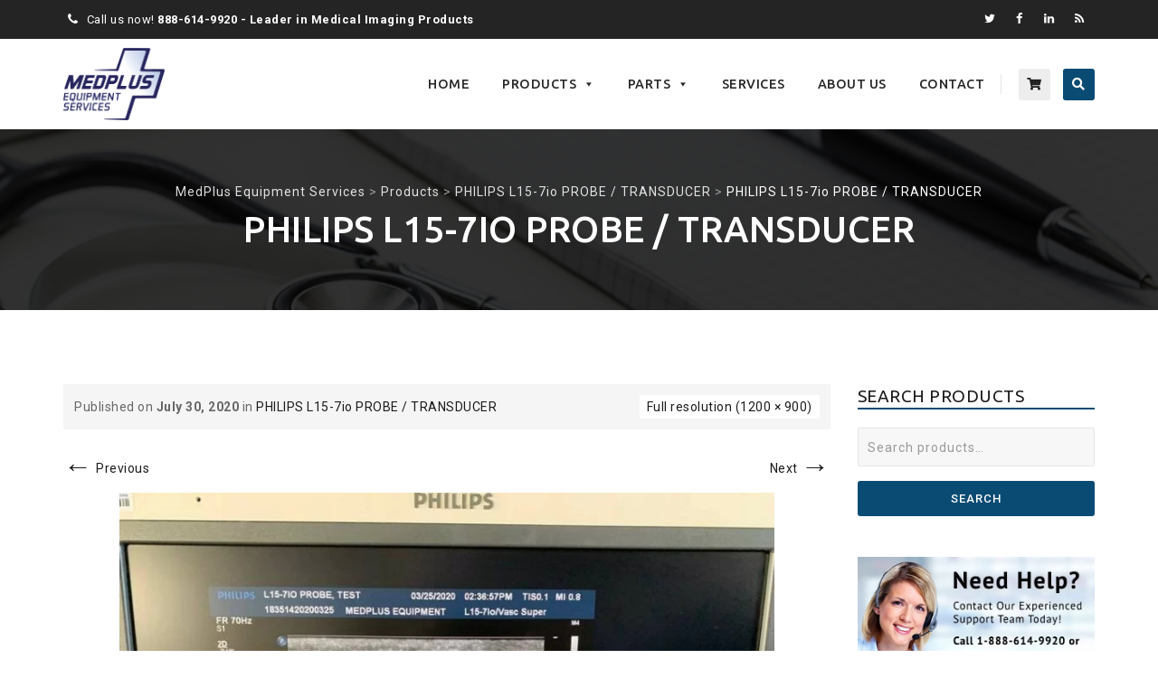

--- FILE ---
content_type: text/html; charset=UTF-8
request_url: https://medplusequipment.com/?attachment_id=14198
body_size: 26472
content:
<!DOCTYPE html>
<!--[if IE 7]>
<html class="ie ie7" lang="en-US">
<![endif]-->
<!--[if IE 8]>
<html class="ie ie8" lang="en-US">
<![endif]-->
<!--[if !(IE 7) | !(IE 8)  ]><!-->
<html lang="en-US">
<!--<![endif]-->
<head>
<meta charset="UTF-8">
<meta name="viewport" content="width=device-width, initial-scale=1">
<link rel="profile" href="http://gmpg.org/xfn/11">
<link rel="pingback" href="https://medplusequipment.com/xmlrpc.php">
<meta name='robots' content='index, follow, max-image-preview:large, max-snippet:-1, max-video-preview:-1' />
<link rel="preload" href="https://medplusequipment.com/wp-content/plugins/rate-my-post/public/css/fonts/ratemypost.ttf" type="font/ttf" as="font" crossorigin="anonymous">
<!-- Google Tag Manager by PYS -->
    <script data-cfasync="false" data-pagespeed-no-defer>
	    window.dataLayerPYS = window.dataLayerPYS || [];
	</script>
<!-- End Google Tag Manager by PYS -->
	<!-- This site is optimized with the Yoast SEO Premium plugin v26.7 (Yoast SEO v26.7) - https://yoast.com/wordpress/plugins/seo/ -->
	<title>PHILIPS L15-7io PROBE / TRANSDUCER &#8226; MedPlus Equipment Services</title>
	<meta name="description" content="PHILIPS L15-7io PROBE / TRANSDUCER - Find more quality products &amp; services for medical imaging devices at MedPlus Equipment." />
	<link rel="canonical" href="https://medplusequipment.com/" />
	<meta property="og:locale" content="en_US" />
	<meta property="og:type" content="article" />
	<meta property="og:title" content="PHILIPS L15-7io PROBE / TRANSDUCER &#8226; MedPlus Equipment Services" />
	<meta property="og:description" content="PHILIPS L15-7io PROBE / TRANSDUCER - Find more quality products &amp; services for medical imaging devices at MedPlus Equipment." />
	<meta property="og:url" content="https://medplusequipment.com/" />
	<meta property="og:site_name" content="MedPlus Equipment Services" />
	<meta property="article:publisher" content="https://www.facebook.com/medplus.equipment.services/" />
	<meta property="article:modified_time" content="2023-06-27T23:42:32+00:00" />
	<meta property="og:image" content="https://medplusequipment.com" />
	<meta property="og:image:width" content="1200" />
	<meta property="og:image:height" content="900" />
	<meta property="og:image:type" content="image/jpeg" />
	<meta name="twitter:card" content="summary_large_image" />
	<meta name="twitter:site" content="@MedPlusEquip" />
	<script type="application/ld+json" class="yoast-schema-graph">{"@context":"https://schema.org","@graph":[{"@type":"WebPage","@id":"https://medplusequipment.com/","url":"https://medplusequipment.com/","name":"PHILIPS L15-7io PROBE / TRANSDUCER &#8226; MedPlus Equipment Services","isPartOf":{"@id":"https://medplusequipment.com/#website"},"primaryImageOfPage":{"@id":"https://medplusequipment.com/#primaryimage"},"image":{"@id":"https://medplusequipment.com/#primaryimage"},"thumbnailUrl":"https://medplusequipment.com/wp-content/uploads/2020/07/PHILIPS-L15-7io-PROBE-PHANTOM-IMAGE.jpg","datePublished":"2020-07-30T19:18:11+00:00","dateModified":"2023-06-27T23:42:32+00:00","description":"PHILIPS L15-7io PROBE / TRANSDUCER - Find more quality products & services for medical imaging devices at MedPlus Equipment.","breadcrumb":{"@id":"https://medplusequipment.com/#breadcrumb"},"inLanguage":"en-US","potentialAction":[{"@type":"ReadAction","target":["https://medplusequipment.com/"]}]},{"@type":"ImageObject","inLanguage":"en-US","@id":"https://medplusequipment.com/#primaryimage","url":"https://medplusequipment.com/wp-content/uploads/2020/07/PHILIPS-L15-7io-PROBE-PHANTOM-IMAGE.jpg","contentUrl":"https://medplusequipment.com/wp-content/uploads/2020/07/PHILIPS-L15-7io-PROBE-PHANTOM-IMAGE.jpg","width":1200,"height":900,"caption":"PHILIPS L15-7io PROBE / TRANSDUCER"},{"@type":"BreadcrumbList","@id":"https://medplusequipment.com/#breadcrumb","itemListElement":[{"@type":"ListItem","position":1,"name":"Your Company Name","item":"https://medplusequipment.com/"},{"@type":"ListItem","position":2,"name":"PHILIPS L15-7io PROBE / TRANSDUCER","item":"https://medplusequipment.com/product/philips-l15-7io-probe-transducer/"},{"@type":"ListItem","position":3,"name":"PHILIPS L15-7io PROBE / TRANSDUCER"}]},{"@type":"WebSite","@id":"https://medplusequipment.com/#website","url":"https://medplusequipment.com/","name":"MedPlus Equipment Services","description":"Quality Medical Equipment Service and Sales","publisher":{"@id":"https://medplusequipment.com/#organization"},"potentialAction":[{"@type":"SearchAction","target":{"@type":"EntryPoint","urlTemplate":"https://medplusequipment.com/?s={search_term_string}"},"query-input":{"@type":"PropertyValueSpecification","valueRequired":true,"valueName":"search_term_string"}}],"inLanguage":"en-US"},{"@type":["Organization","Place"],"@id":"https://medplusequipment.com/#organization","name":"MedPlus Equipment Services Inc.","url":"https://medplusequipment.com/","logo":{"@id":"https://medplusequipment.com/#local-main-organization-logo"},"image":{"@id":"https://medplusequipment.com/#local-main-organization-logo"},"sameAs":["https://www.facebook.com/medplus.equipment.services/","https://x.com/MedPlusEquip","https://www.linkedin.com/company/medplus-equipment-services-inc/","https://www.instagram.com/medplus_equipment_services/"],"telephone":[],"openingHoursSpecification":[{"@type":"OpeningHoursSpecification","dayOfWeek":["Monday","Tuesday","Wednesday","Thursday","Friday","Saturday","Sunday"],"opens":"09:00","closes":"17:00"}]},{"@type":"ImageObject","inLanguage":"en-US","@id":"https://medplusequipment.com/#local-main-organization-logo","url":"https://medplusequipment.com/wp-content/uploads/2023/09/Med_Plus_Logo-google-co.jpg","contentUrl":"https://medplusequipment.com/wp-content/uploads/2023/09/Med_Plus_Logo-google-co.jpg","width":600,"height":600,"caption":"MedPlus Equipment Services Inc."}]}</script>
	<!-- / Yoast SEO Premium plugin. -->


<script type='application/javascript' id='pys-version-script'>console.log('PixelYourSite PRO version 12.3.0');</script>
<link rel='dns-prefetch' href='//fonts.googleapis.com' />
<style id='wp-img-auto-sizes-contain-inline-css'>
img:is([sizes=auto i],[sizes^="auto," i]){contain-intrinsic-size:3000px 1500px}
/*# sourceURL=wp-img-auto-sizes-contain-inline-css */
</style>
<style id='wp-block-library-inline-css'>
:root{--wp-block-synced-color:#7a00df;--wp-block-synced-color--rgb:122,0,223;--wp-bound-block-color:var(--wp-block-synced-color);--wp-editor-canvas-background:#ddd;--wp-admin-theme-color:#007cba;--wp-admin-theme-color--rgb:0,124,186;--wp-admin-theme-color-darker-10:#006ba1;--wp-admin-theme-color-darker-10--rgb:0,107,160.5;--wp-admin-theme-color-darker-20:#005a87;--wp-admin-theme-color-darker-20--rgb:0,90,135;--wp-admin-border-width-focus:2px}@media (min-resolution:192dpi){:root{--wp-admin-border-width-focus:1.5px}}.wp-element-button{cursor:pointer}:root .has-very-light-gray-background-color{background-color:#eee}:root .has-very-dark-gray-background-color{background-color:#313131}:root .has-very-light-gray-color{color:#eee}:root .has-very-dark-gray-color{color:#313131}:root .has-vivid-green-cyan-to-vivid-cyan-blue-gradient-background{background:linear-gradient(135deg,#00d084,#0693e3)}:root .has-purple-crush-gradient-background{background:linear-gradient(135deg,#34e2e4,#4721fb 50%,#ab1dfe)}:root .has-hazy-dawn-gradient-background{background:linear-gradient(135deg,#faaca8,#dad0ec)}:root .has-subdued-olive-gradient-background{background:linear-gradient(135deg,#fafae1,#67a671)}:root .has-atomic-cream-gradient-background{background:linear-gradient(135deg,#fdd79a,#004a59)}:root .has-nightshade-gradient-background{background:linear-gradient(135deg,#330968,#31cdcf)}:root .has-midnight-gradient-background{background:linear-gradient(135deg,#020381,#2874fc)}:root{--wp--preset--font-size--normal:16px;--wp--preset--font-size--huge:42px}.has-regular-font-size{font-size:1em}.has-larger-font-size{font-size:2.625em}.has-normal-font-size{font-size:var(--wp--preset--font-size--normal)}.has-huge-font-size{font-size:var(--wp--preset--font-size--huge)}.has-text-align-center{text-align:center}.has-text-align-left{text-align:left}.has-text-align-right{text-align:right}.has-fit-text{white-space:nowrap!important}#end-resizable-editor-section{display:none}.aligncenter{clear:both}.items-justified-left{justify-content:flex-start}.items-justified-center{justify-content:center}.items-justified-right{justify-content:flex-end}.items-justified-space-between{justify-content:space-between}.screen-reader-text{border:0;clip-path:inset(50%);height:1px;margin:-1px;overflow:hidden;padding:0;position:absolute;width:1px;word-wrap:normal!important}.screen-reader-text:focus{background-color:#ddd;clip-path:none;color:#444;display:block;font-size:1em;height:auto;left:5px;line-height:normal;padding:15px 23px 14px;text-decoration:none;top:5px;width:auto;z-index:100000}html :where(.has-border-color){border-style:solid}html :where([style*=border-top-color]){border-top-style:solid}html :where([style*=border-right-color]){border-right-style:solid}html :where([style*=border-bottom-color]){border-bottom-style:solid}html :where([style*=border-left-color]){border-left-style:solid}html :where([style*=border-width]){border-style:solid}html :where([style*=border-top-width]){border-top-style:solid}html :where([style*=border-right-width]){border-right-style:solid}html :where([style*=border-bottom-width]){border-bottom-style:solid}html :where([style*=border-left-width]){border-left-style:solid}html :where(img[class*=wp-image-]){height:auto;max-width:100%}:where(figure){margin:0 0 1em}html :where(.is-position-sticky){--wp-admin--admin-bar--position-offset:var(--wp-admin--admin-bar--height,0px)}@media screen and (max-width:600px){html :where(.is-position-sticky){--wp-admin--admin-bar--position-offset:0px}}

/*# sourceURL=wp-block-library-inline-css */
</style><link rel='stylesheet' id='wc-blocks-style-css' href='https://medplusequipment.com/wp-content/plugins/woocommerce/assets/client/blocks/wc-blocks.css?ver=wc-10.4.3' media='all' />
<style id='global-styles-inline-css'>
:root{--wp--preset--aspect-ratio--square: 1;--wp--preset--aspect-ratio--4-3: 4/3;--wp--preset--aspect-ratio--3-4: 3/4;--wp--preset--aspect-ratio--3-2: 3/2;--wp--preset--aspect-ratio--2-3: 2/3;--wp--preset--aspect-ratio--16-9: 16/9;--wp--preset--aspect-ratio--9-16: 9/16;--wp--preset--color--black: #000000;--wp--preset--color--cyan-bluish-gray: #abb8c3;--wp--preset--color--white: #ffffff;--wp--preset--color--pale-pink: #f78da7;--wp--preset--color--vivid-red: #cf2e2e;--wp--preset--color--luminous-vivid-orange: #ff6900;--wp--preset--color--luminous-vivid-amber: #fcb900;--wp--preset--color--light-green-cyan: #7bdcb5;--wp--preset--color--vivid-green-cyan: #00d084;--wp--preset--color--pale-cyan-blue: #8ed1fc;--wp--preset--color--vivid-cyan-blue: #0693e3;--wp--preset--color--vivid-purple: #9b51e0;--wp--preset--gradient--vivid-cyan-blue-to-vivid-purple: linear-gradient(135deg,rgb(6,147,227) 0%,rgb(155,81,224) 100%);--wp--preset--gradient--light-green-cyan-to-vivid-green-cyan: linear-gradient(135deg,rgb(122,220,180) 0%,rgb(0,208,130) 100%);--wp--preset--gradient--luminous-vivid-amber-to-luminous-vivid-orange: linear-gradient(135deg,rgb(252,185,0) 0%,rgb(255,105,0) 100%);--wp--preset--gradient--luminous-vivid-orange-to-vivid-red: linear-gradient(135deg,rgb(255,105,0) 0%,rgb(207,46,46) 100%);--wp--preset--gradient--very-light-gray-to-cyan-bluish-gray: linear-gradient(135deg,rgb(238,238,238) 0%,rgb(169,184,195) 100%);--wp--preset--gradient--cool-to-warm-spectrum: linear-gradient(135deg,rgb(74,234,220) 0%,rgb(151,120,209) 20%,rgb(207,42,186) 40%,rgb(238,44,130) 60%,rgb(251,105,98) 80%,rgb(254,248,76) 100%);--wp--preset--gradient--blush-light-purple: linear-gradient(135deg,rgb(255,206,236) 0%,rgb(152,150,240) 100%);--wp--preset--gradient--blush-bordeaux: linear-gradient(135deg,rgb(254,205,165) 0%,rgb(254,45,45) 50%,rgb(107,0,62) 100%);--wp--preset--gradient--luminous-dusk: linear-gradient(135deg,rgb(255,203,112) 0%,rgb(199,81,192) 50%,rgb(65,88,208) 100%);--wp--preset--gradient--pale-ocean: linear-gradient(135deg,rgb(255,245,203) 0%,rgb(182,227,212) 50%,rgb(51,167,181) 100%);--wp--preset--gradient--electric-grass: linear-gradient(135deg,rgb(202,248,128) 0%,rgb(113,206,126) 100%);--wp--preset--gradient--midnight: linear-gradient(135deg,rgb(2,3,129) 0%,rgb(40,116,252) 100%);--wp--preset--font-size--small: 13px;--wp--preset--font-size--medium: 20px;--wp--preset--font-size--large: 36px;--wp--preset--font-size--x-large: 42px;--wp--preset--spacing--20: 0.44rem;--wp--preset--spacing--30: 0.67rem;--wp--preset--spacing--40: 1rem;--wp--preset--spacing--50: 1.5rem;--wp--preset--spacing--60: 2.25rem;--wp--preset--spacing--70: 3.38rem;--wp--preset--spacing--80: 5.06rem;--wp--preset--shadow--natural: 6px 6px 9px rgba(0, 0, 0, 0.2);--wp--preset--shadow--deep: 12px 12px 50px rgba(0, 0, 0, 0.4);--wp--preset--shadow--sharp: 6px 6px 0px rgba(0, 0, 0, 0.2);--wp--preset--shadow--outlined: 6px 6px 0px -3px rgb(255, 255, 255), 6px 6px rgb(0, 0, 0);--wp--preset--shadow--crisp: 6px 6px 0px rgb(0, 0, 0);}:where(.is-layout-flex){gap: 0.5em;}:where(.is-layout-grid){gap: 0.5em;}body .is-layout-flex{display: flex;}.is-layout-flex{flex-wrap: wrap;align-items: center;}.is-layout-flex > :is(*, div){margin: 0;}body .is-layout-grid{display: grid;}.is-layout-grid > :is(*, div){margin: 0;}:where(.wp-block-columns.is-layout-flex){gap: 2em;}:where(.wp-block-columns.is-layout-grid){gap: 2em;}:where(.wp-block-post-template.is-layout-flex){gap: 1.25em;}:where(.wp-block-post-template.is-layout-grid){gap: 1.25em;}.has-black-color{color: var(--wp--preset--color--black) !important;}.has-cyan-bluish-gray-color{color: var(--wp--preset--color--cyan-bluish-gray) !important;}.has-white-color{color: var(--wp--preset--color--white) !important;}.has-pale-pink-color{color: var(--wp--preset--color--pale-pink) !important;}.has-vivid-red-color{color: var(--wp--preset--color--vivid-red) !important;}.has-luminous-vivid-orange-color{color: var(--wp--preset--color--luminous-vivid-orange) !important;}.has-luminous-vivid-amber-color{color: var(--wp--preset--color--luminous-vivid-amber) !important;}.has-light-green-cyan-color{color: var(--wp--preset--color--light-green-cyan) !important;}.has-vivid-green-cyan-color{color: var(--wp--preset--color--vivid-green-cyan) !important;}.has-pale-cyan-blue-color{color: var(--wp--preset--color--pale-cyan-blue) !important;}.has-vivid-cyan-blue-color{color: var(--wp--preset--color--vivid-cyan-blue) !important;}.has-vivid-purple-color{color: var(--wp--preset--color--vivid-purple) !important;}.has-black-background-color{background-color: var(--wp--preset--color--black) !important;}.has-cyan-bluish-gray-background-color{background-color: var(--wp--preset--color--cyan-bluish-gray) !important;}.has-white-background-color{background-color: var(--wp--preset--color--white) !important;}.has-pale-pink-background-color{background-color: var(--wp--preset--color--pale-pink) !important;}.has-vivid-red-background-color{background-color: var(--wp--preset--color--vivid-red) !important;}.has-luminous-vivid-orange-background-color{background-color: var(--wp--preset--color--luminous-vivid-orange) !important;}.has-luminous-vivid-amber-background-color{background-color: var(--wp--preset--color--luminous-vivid-amber) !important;}.has-light-green-cyan-background-color{background-color: var(--wp--preset--color--light-green-cyan) !important;}.has-vivid-green-cyan-background-color{background-color: var(--wp--preset--color--vivid-green-cyan) !important;}.has-pale-cyan-blue-background-color{background-color: var(--wp--preset--color--pale-cyan-blue) !important;}.has-vivid-cyan-blue-background-color{background-color: var(--wp--preset--color--vivid-cyan-blue) !important;}.has-vivid-purple-background-color{background-color: var(--wp--preset--color--vivid-purple) !important;}.has-black-border-color{border-color: var(--wp--preset--color--black) !important;}.has-cyan-bluish-gray-border-color{border-color: var(--wp--preset--color--cyan-bluish-gray) !important;}.has-white-border-color{border-color: var(--wp--preset--color--white) !important;}.has-pale-pink-border-color{border-color: var(--wp--preset--color--pale-pink) !important;}.has-vivid-red-border-color{border-color: var(--wp--preset--color--vivid-red) !important;}.has-luminous-vivid-orange-border-color{border-color: var(--wp--preset--color--luminous-vivid-orange) !important;}.has-luminous-vivid-amber-border-color{border-color: var(--wp--preset--color--luminous-vivid-amber) !important;}.has-light-green-cyan-border-color{border-color: var(--wp--preset--color--light-green-cyan) !important;}.has-vivid-green-cyan-border-color{border-color: var(--wp--preset--color--vivid-green-cyan) !important;}.has-pale-cyan-blue-border-color{border-color: var(--wp--preset--color--pale-cyan-blue) !important;}.has-vivid-cyan-blue-border-color{border-color: var(--wp--preset--color--vivid-cyan-blue) !important;}.has-vivid-purple-border-color{border-color: var(--wp--preset--color--vivid-purple) !important;}.has-vivid-cyan-blue-to-vivid-purple-gradient-background{background: var(--wp--preset--gradient--vivid-cyan-blue-to-vivid-purple) !important;}.has-light-green-cyan-to-vivid-green-cyan-gradient-background{background: var(--wp--preset--gradient--light-green-cyan-to-vivid-green-cyan) !important;}.has-luminous-vivid-amber-to-luminous-vivid-orange-gradient-background{background: var(--wp--preset--gradient--luminous-vivid-amber-to-luminous-vivid-orange) !important;}.has-luminous-vivid-orange-to-vivid-red-gradient-background{background: var(--wp--preset--gradient--luminous-vivid-orange-to-vivid-red) !important;}.has-very-light-gray-to-cyan-bluish-gray-gradient-background{background: var(--wp--preset--gradient--very-light-gray-to-cyan-bluish-gray) !important;}.has-cool-to-warm-spectrum-gradient-background{background: var(--wp--preset--gradient--cool-to-warm-spectrum) !important;}.has-blush-light-purple-gradient-background{background: var(--wp--preset--gradient--blush-light-purple) !important;}.has-blush-bordeaux-gradient-background{background: var(--wp--preset--gradient--blush-bordeaux) !important;}.has-luminous-dusk-gradient-background{background: var(--wp--preset--gradient--luminous-dusk) !important;}.has-pale-ocean-gradient-background{background: var(--wp--preset--gradient--pale-ocean) !important;}.has-electric-grass-gradient-background{background: var(--wp--preset--gradient--electric-grass) !important;}.has-midnight-gradient-background{background: var(--wp--preset--gradient--midnight) !important;}.has-small-font-size{font-size: var(--wp--preset--font-size--small) !important;}.has-medium-font-size{font-size: var(--wp--preset--font-size--medium) !important;}.has-large-font-size{font-size: var(--wp--preset--font-size--large) !important;}.has-x-large-font-size{font-size: var(--wp--preset--font-size--x-large) !important;}
/*# sourceURL=global-styles-inline-css */
</style>

<style id='classic-theme-styles-inline-css'>
/*! This file is auto-generated */
.wp-block-button__link{color:#fff;background-color:#32373c;border-radius:9999px;box-shadow:none;text-decoration:none;padding:calc(.667em + 2px) calc(1.333em + 2px);font-size:1.125em}.wp-block-file__button{background:#32373c;color:#fff;text-decoration:none}
/*# sourceURL=/wp-includes/css/classic-themes.min.css */
</style>
<link rel='stylesheet' id='rate-my-post-css' href='https://medplusequipment.com/wp-content/plugins/rate-my-post/public/css/rate-my-post.min.css?ver=4.4.4' media='all' />
<link rel='stylesheet' id='contact-form-7-css' href='https://medplusequipment.com/wp-content/plugins/contact-form-7/includes/css/styles.css?ver=6.1.4' media='all' />
<link rel='stylesheet' id='fb-widget-frontend-style-css' href='https://medplusequipment.com/wp-content/plugins/facebook-pagelike-widget/assets/css/style.css?ver=1.0.0' media='all' />
<link rel='stylesheet' id='sr7css-css' href='//medplusequipment.com/wp-content/plugins/revslider/public/css/sr7.css?ver=6.7.38' media='all' />
<link rel='stylesheet' id='woocommerce-layout-css' href='https://medplusequipment.com/wp-content/plugins/woocommerce/assets/css/woocommerce-layout.css?ver=10.4.3' media='all' />
<link rel='stylesheet' id='woocommerce-smallscreen-css' href='https://medplusequipment.com/wp-content/plugins/woocommerce/assets/css/woocommerce-smallscreen.css?ver=10.4.3' media='only screen and (max-width: 768px)' />
<link rel='stylesheet' id='woocommerce-general-css' href='https://medplusequipment.com/wp-content/plugins/woocommerce/assets/css/woocommerce.css?ver=10.4.3' media='all' />
<style id='woocommerce-inline-inline-css'>
.woocommerce form .form-row .required { visibility: visible; }
/*# sourceURL=woocommerce-inline-inline-css */
</style>
<link rel='stylesheet' id='wwwds-marketing-frontend-styles-css' href='https://medplusequipment.com/wp-content/plugins/wwwds-marketing/includes/css/wwwds-marketing-front.css?ver=427ea2fc744dcf0429a42fa33d6c4b1a' media='all' />
<link rel='stylesheet' id='little-hippo-plugin-styles-css' href='https://medplusequipment.com/wp-content/plugins/little-seo-hippo/public/assets/css/public.css?ver=1.1.5' media='all' />
<link rel='stylesheet' id='megamenu-css' href='https://medplusequipment.com/wp-content/uploads/maxmegamenu/style.css?ver=449b6e' media='all' />
<link rel='stylesheet' id='dashicons-css' href='https://medplusequipment.com/wp-includes/css/dashicons.min.css?ver=427ea2fc744dcf0429a42fa33d6c4b1a' media='all' />
<link rel='stylesheet' id='hint-css' href='https://medplusequipment.com/wp-content/themes/apicona/assets/hint/hint.min.css?ver=427ea2fc744dcf0429a42fa33d6c4b1a' media='all' />
<link rel='stylesheet' id='mCustomScrollbar-css' href='https://medplusequipment.com/wp-content/themes/apicona/assets/malihu-custom-scrollbar/jquery.mCustomScrollbar.min.css?ver=427ea2fc744dcf0429a42fa33d6c4b1a' media='all' />
<link rel='stylesheet' id='flexslider-css' href='https://medplusequipment.com/wp-content/themes/apicona/assets/flexslider/flexslider.css?ver=427ea2fc744dcf0429a42fa33d6c4b1a' media='all' />
<link rel='stylesheet' id='nivo-slider-css-css' href='https://medplusequipment.com/wp-content/plugins/js_composer/assets/lib/vendor/node_modules/nivo-slider/nivo-slider.min.css?ver=8.0' media='all' />
<link rel='stylesheet' id='nivo-slider-theme-css' href='https://medplusequipment.com/wp-content/plugins/js_composer/assets/lib/vendor/node_modules/nivo-slider/themes/default/default.min.css?ver=8.0' media='all' />
<link rel='stylesheet' id='fontawesome-css' href='https://medplusequipment.com/wp-content/themes/apicona/css/fonticon-library/font-awesome/css/kwayy-font-awesome.min.css?ver=427ea2fc744dcf0429a42fa33d6c4b1a' media='all' />
<link rel='stylesheet' id='font-awesome-css' href='https://medplusequipment.com/wp-content/themes/apicona/assets/font-awesome/css/font-awesome.min.css?ver=427ea2fc744dcf0429a42fa33d6c4b1a' media='all' />
<link rel='stylesheet' id='tm-social-icon-library-css' href='https://medplusequipment.com/wp-content/themes/apicona/assets/tm-social-icons/css/tm-social-icon.css?ver=427ea2fc744dcf0429a42fa33d6c4b1a' media='all' />
<link rel='stylesheet' id='owl-carousel-css' href='https://medplusequipment.com/wp-content/themes/apicona/assets/owl-carousel/assets/owl.carousel.css?ver=427ea2fc744dcf0429a42fa33d6c4b1a' media='all' />
<link rel='stylesheet' id='prettyphoto-css' href='https://medplusequipment.com/wp-content/plugins/js_composer/assets/lib/vendor/prettyphoto/css/prettyPhoto.min.css?ver=8.0' media='all' />
<link rel='stylesheet' id='wa_wcc_mtree_css_file-css' href='https://medplusequipment.com/wp-content/plugins/woocommerce-product-category-selection-widget/assets/css/mtree.css?ver=427ea2fc744dcf0429a42fa33d6c4b1a' media='all' />
<link rel='stylesheet' id='bootstrap-css' href='https://medplusequipment.com/wp-content/themes/apicona/css/bootstrap-adv.min.css?ver=427ea2fc744dcf0429a42fa33d6c4b1a' media='all' />
<link rel='stylesheet' id='multi-columns-row-css' href='https://medplusequipment.com/wp-content/themes/apicona/css/multi-columns-row.min.css?ver=427ea2fc744dcf0429a42fa33d6c4b1a' media='all' />
<link rel='stylesheet' id='bootstrap-theme-css' href='https://medplusequipment.com/wp-content/themes/apicona/css/bootstrap-theme.min.css?ver=427ea2fc744dcf0429a42fa33d6c4b1a' media='all' />
<link rel='stylesheet' id='vc_tta_style-css' href='https://medplusequipment.com/wp-content/plugins/js_composer/assets/css/js_composer_tta.min.css?ver=427ea2fc744dcf0429a42fa33d6c4b1a' media='all' />
<link rel='stylesheet' id='theme-base-style-css' href='https://medplusequipment.com/wp-content/themes/apicona/css/base-adv.min.css?ver=427ea2fc744dcf0429a42fa33d6c4b1a' media='all' />
<link rel='stylesheet' id='js_composer_front-css' href='https://medplusequipment.com/wp-content/plugins/js_composer/assets/css/js_composer.min.css?ver=8.0' media='all' />
<link rel='stylesheet' id='apicona-main-style-css' href='https://medplusequipment.com/wp-content/themes/apicona/css/main-adv.min.css?ver=427ea2fc744dcf0429a42fa33d6c4b1a' media='all' />
<link rel='stylesheet' id='apicona-child-style-css' href='https://medplusequipment.com/wp-content/themes/apicona-child/style.css?ver=427ea2fc744dcf0429a42fa33d6c4b1a' media='all' />
<link rel='stylesheet' id='apicona-dynamic-style-css' href='https://medplusequipment.com/wp-content/themes/apicona/css/dynamic-style-adv.min.css?ver=427ea2fc744dcf0429a42fa33d6c4b1a' media='all' />
<link rel='stylesheet' id='apicona-responsive-style-css' href='https://medplusequipment.com/wp-content/themes/apicona/css/responsive-adv.min.css?ver=427ea2fc744dcf0429a42fa33d6c4b1a' media='all' />
<link rel='stylesheet' id='redux-google-fonts-apicona-css' href='https://fonts.googleapis.com/css?family=Roboto%3A400%2C300%2C500%7CUbuntu%3A400%2C500&#038;ver=1699111904' media='all' />
<script src="//medplusequipment.com/wp-content/plugins/revslider/public/js/libs/tptools.js?ver=6.7.38" id="tp-tools-js" async data-wp-strategy="async"></script>
<script src="//medplusequipment.com/wp-content/plugins/revslider/public/js/sr7.js?ver=6.7.38" id="sr7-js" async data-wp-strategy="async"></script>
<script src="https://medplusequipment.com/wp-includes/js/jquery/jquery.min.js?ver=3.7.1" id="jquery-core-js"></script>
<script src="https://medplusequipment.com/wp-includes/js/jquery/jquery-migrate.min.js?ver=3.4.1" id="jquery-migrate-js"></script>
<script src="https://medplusequipment.com/wp-content/plugins/woocommerce/assets/js/jquery-blockui/jquery.blockUI.min.js?ver=2.7.0-wc.10.4.3" id="wc-jquery-blockui-js" data-wp-strategy="defer"></script>
<script id="wc-add-to-cart-js-extra">
var wc_add_to_cart_params = {"ajax_url":"/wp-admin/admin-ajax.php","wc_ajax_url":"/?wc-ajax=%%endpoint%%","i18n_view_cart":"View cart","cart_url":"https://medplusequipment.com/cart/","is_cart":"","cart_redirect_after_add":"no"};
//# sourceURL=wc-add-to-cart-js-extra
</script>
<script src="https://medplusequipment.com/wp-content/plugins/woocommerce/assets/js/frontend/add-to-cart.min.js?ver=10.4.3" id="wc-add-to-cart-js" data-wp-strategy="defer"></script>
<script src="https://medplusequipment.com/wp-content/plugins/woocommerce/assets/js/js-cookie/js.cookie.min.js?ver=2.1.4-wc.10.4.3" id="wc-js-cookie-js" defer data-wp-strategy="defer"></script>
<script id="woocommerce-js-extra">
var woocommerce_params = {"ajax_url":"/wp-admin/admin-ajax.php","wc_ajax_url":"/?wc-ajax=%%endpoint%%","i18n_password_show":"Show password","i18n_password_hide":"Hide password"};
//# sourceURL=woocommerce-js-extra
</script>
<script src="https://medplusequipment.com/wp-content/plugins/woocommerce/assets/js/frontend/woocommerce.min.js?ver=10.4.3" id="woocommerce-js" defer data-wp-strategy="defer"></script>
<script src="https://medplusequipment.com/wp-content/plugins/js_composer/assets/js/vendors/woocommerce-add-to-cart.js?ver=8.0" id="vc_woocommerce-add-to-cart-js-js"></script>
<script src="https://medplusequipment.com/wp-content/plugins/little-seo-hippo/public/assets/js/public.js?ver=1.1.5" id="little-hippo-plugin-script-js"></script>
<script src="https://medplusequipment.com/wp-content/plugins/woocommerce/assets/js/flexslider/jquery.flexslider.min.js?ver=2.7.2-wc.10.4.3" id="wc-flexslider-js" defer data-wp-strategy="defer"></script>
<script src="https://medplusequipment.com/wp-content/themes/apicona/js/jquery.sticky.min.js?ver=427ea2fc744dcf0429a42fa33d6c4b1a" id="sticky-js"></script>
<script src="https://medplusequipment.com/wp-content/themes/apicona/js/jquery.matchHeight-min.js?ver=427ea2fc744dcf0429a42fa33d6c4b1a" id="jquery-match-height-js"></script>
<script src="https://medplusequipment.com/wp-content/plugins/pixelyoursite-pro/dist/scripts/js.cookie-2.1.3.min.js?ver=2.1.3" id="js-cookie-pys-js"></script>
<script src="https://medplusequipment.com/wp-content/plugins/pixelyoursite-pro/dist/scripts/jquery.bind-first-0.2.3.min.js" id="jquery-bind-first-js"></script>
<script src="https://medplusequipment.com/wp-content/plugins/pixelyoursite-pro/dist/scripts/sha256.js?ver=0.11.0" id="js-sha256-js"></script>
<script src="https://medplusequipment.com/wp-content/plugins/pixelyoursite-pro/dist/scripts/tld.min.js?ver=2.3.1" id="js-tld-js"></script>
<script id="pys-js-extra">
var pysOptions = {"staticEvents":[],"dynamicEvents":{"automatic_event_internal_link":{"ga":{"delay":0,"type":"dyn","name":"InternalClick","trackingIds":["G-BSKLCRLX1C"],"eventID":"821537d1-1520-41ab-bb78-0cc839de15b4","params":{"page_title":"PHILIPS L15-7io PROBE / TRANSDUCER","post_type":"attachment","post_id":14198,"plugin":"PixelYourSite","event_url":"medplusequipment.com/","user_role":"guest"},"e_id":"automatic_event_internal_link","ids":[],"hasTimeWindow":false,"timeWindow":0,"woo_order":"","edd_order":""}},"automatic_event_outbound_link":{"ga":{"delay":0,"type":"dyn","name":"OutboundClick","trackingIds":["G-BSKLCRLX1C"],"eventID":"f9cd6d41-521c-41d6-ab83-ea9a48e5b4cf","params":{"page_title":"PHILIPS L15-7io PROBE / TRANSDUCER","post_type":"attachment","post_id":14198,"plugin":"PixelYourSite","event_url":"medplusequipment.com/","user_role":"guest"},"e_id":"automatic_event_outbound_link","ids":[],"hasTimeWindow":false,"timeWindow":0,"woo_order":"","edd_order":""}},"automatic_event_video":{"ga":{"delay":0,"type":"dyn","name":"WatchVideo","youtube_disabled":false,"trackingIds":["G-BSKLCRLX1C"],"eventID":"20d94ff5-603a-40e5-8df9-00bafc01fd2b","params":{"page_title":"PHILIPS L15-7io PROBE / TRANSDUCER","post_type":"attachment","post_id":14198,"plugin":"PixelYourSite","event_url":"medplusequipment.com/","user_role":"guest"},"e_id":"automatic_event_video","ids":[],"hasTimeWindow":false,"timeWindow":0,"woo_order":"","edd_order":""}},"automatic_event_tel_link":{"ga":{"delay":0,"type":"dyn","name":"TelClick","trackingIds":["G-BSKLCRLX1C"],"eventID":"c7022534-be85-4dfa-90fd-556dd2c7b986","params":{"page_title":"PHILIPS L15-7io PROBE / TRANSDUCER","post_type":"attachment","post_id":14198,"plugin":"PixelYourSite","event_url":"medplusequipment.com/","user_role":"guest"},"e_id":"automatic_event_tel_link","ids":[],"hasTimeWindow":false,"timeWindow":0,"woo_order":"","edd_order":""}},"automatic_event_email_link":{"ga":{"delay":0,"type":"dyn","name":"EmailClick","trackingIds":["G-BSKLCRLX1C"],"eventID":"79344cf2-611e-48d1-bbad-fbab77b0508b","params":{"page_title":"PHILIPS L15-7io PROBE / TRANSDUCER","post_type":"attachment","post_id":14198,"plugin":"PixelYourSite","event_url":"medplusequipment.com/","user_role":"guest"},"e_id":"automatic_event_email_link","ids":[],"hasTimeWindow":false,"timeWindow":0,"woo_order":"","edd_order":""}},"automatic_event_form":{"ga":{"delay":0,"type":"dyn","name":"Form","trackingIds":["G-BSKLCRLX1C"],"eventID":"acdb5220-74b3-4809-b728-4ceaf601412d","params":{"page_title":"PHILIPS L15-7io PROBE / TRANSDUCER","post_type":"attachment","post_id":14198,"plugin":"PixelYourSite","event_url":"medplusequipment.com/","user_role":"guest"},"e_id":"automatic_event_form","ids":[],"hasTimeWindow":false,"timeWindow":0,"woo_order":"","edd_order":""}},"automatic_event_download":{"ga":{"delay":0,"type":"dyn","name":"Download","extensions":["","doc","exe","js","pdf","ppt","tgz","zip","xls"],"trackingIds":["G-BSKLCRLX1C"],"eventID":"3eb8f7b2-785b-4d97-b937-edd2e1d9fe31","params":{"page_title":"PHILIPS L15-7io PROBE / TRANSDUCER","post_type":"attachment","post_id":14198,"plugin":"PixelYourSite","event_url":"medplusequipment.com/","user_role":"guest"},"e_id":"automatic_event_download","ids":[],"hasTimeWindow":false,"timeWindow":0,"woo_order":"","edd_order":""}},"automatic_event_comment":{"ga":{"delay":0,"type":"dyn","name":"Comment","trackingIds":["G-BSKLCRLX1C"],"eventID":"0e9d2d0e-7156-419c-94f8-ceb34de81fc5","params":{"page_title":"PHILIPS L15-7io PROBE / TRANSDUCER","post_type":"attachment","post_id":14198,"plugin":"PixelYourSite","event_url":"medplusequipment.com/","user_role":"guest"},"e_id":"automatic_event_comment","ids":[],"hasTimeWindow":false,"timeWindow":0,"woo_order":"","edd_order":""}},"automatic_event_adsense":{"ga":{"delay":0,"type":"dyn","name":"AdSense","trackingIds":["G-BSKLCRLX1C"],"eventID":"fa71b993-c48e-44f4-908a-7d6ad61007b4","params":{"page_title":"PHILIPS L15-7io PROBE / TRANSDUCER","post_type":"attachment","post_id":14198,"plugin":"PixelYourSite","event_url":"medplusequipment.com/","user_role":"guest"},"e_id":"automatic_event_adsense","ids":[],"hasTimeWindow":false,"timeWindow":0,"woo_order":"","edd_order":""}},"automatic_event_scroll":{"ga":{"delay":0,"type":"dyn","name":"PageScroll","scroll_percent":30,"trackingIds":["G-BSKLCRLX1C"],"eventID":"4e6b8749-4bf0-4c69-9b89-38a8ed5a511d","params":{"page_title":"PHILIPS L15-7io PROBE / TRANSDUCER","post_type":"attachment","post_id":14198,"plugin":"PixelYourSite","event_url":"medplusequipment.com/","user_role":"guest"},"e_id":"automatic_event_scroll","ids":[],"hasTimeWindow":false,"timeWindow":0,"woo_order":"","edd_order":""}},"automatic_event_time_on_page":{"ga":{"delay":0,"type":"dyn","name":"TimeOnPage","time_on_page":30,"trackingIds":["G-BSKLCRLX1C"],"eventID":"be6e3955-7a52-4407-9b45-53d802ed0b9f","params":{"page_title":"PHILIPS L15-7io PROBE / TRANSDUCER","post_type":"attachment","post_id":14198,"plugin":"PixelYourSite","event_url":"medplusequipment.com/","user_role":"guest"},"e_id":"automatic_event_time_on_page","ids":[],"hasTimeWindow":false,"timeWindow":0,"woo_order":"","edd_order":""}}},"triggerEvents":[],"triggerEventTypes":[],"ga":{"trackingIds":["G-BSKLCRLX1C"],"retargetingLogic":"ecomm","crossDomainEnabled":false,"crossDomainAcceptIncoming":false,"crossDomainDomains":[],"wooVariableAsSimple":true,"isDebugEnabled":[false],"serverContainerUrls":{"G-BSKLCRLX1C":{"enable_server_container":"","server_container_url":"","transport_url":""}},"additionalConfig":{"G-BSKLCRLX1C":{"first_party_collection":true}},"disableAdvertisingFeatures":false,"disableAdvertisingPersonalization":false,"url_passthrough":true,"url_passthrough_filter":true,"custom_page_view_event":false},"debug":"","siteUrl":"https://medplusequipment.com","ajaxUrl":"https://medplusequipment.com/wp-admin/admin-ajax.php","ajax_event":"91ffb18cd2","trackUTMs":"1","trackTrafficSource":"1","user_id":"0","enable_lading_page_param":"1","cookie_duration":"7","enable_event_day_param":"1","enable_event_month_param":"1","enable_event_time_param":"1","enable_remove_target_url_param":"1","enable_remove_download_url_param":"1","visit_data_model":"first_visit","last_visit_duration":"60","enable_auto_save_advance_matching":"1","enable_success_send_form":"","enable_automatic_events":"1","enable_event_video":"1","ajaxForServerEvent":"1","ajaxForServerStaticEvent":"1","useSendBeacon":"1","send_external_id":"1","external_id_expire":"180","track_cookie_for_subdomains":"1","google_consent_mode":"1","data_persistency":"keep_data","advance_matching_form":{"enable_advance_matching_forms":true,"advance_matching_fn_names":["","first_name","first-name","first name","name","your-name"],"advance_matching_ln_names":["","last_name","last-name","last name"],"advance_matching_tel_names":["","phone","tel","your-phone"],"advance_matching_em_names":[]},"advance_matching_url":{"enable_advance_matching_url":true,"advance_matching_fn_names":[],"advance_matching_ln_names":[],"advance_matching_tel_names":[],"advance_matching_em_names":[]},"track_dynamic_fields":[],"gdpr":{"ajax_enabled":false,"all_disabled_by_api":false,"facebook_disabled_by_api":false,"tiktok_disabled_by_api":false,"analytics_disabled_by_api":false,"google_ads_disabled_by_api":false,"pinterest_disabled_by_api":false,"bing_disabled_by_api":false,"reddit_disabled_by_api":false,"externalID_disabled_by_api":false,"facebook_prior_consent_enabled":true,"tiktok_prior_consent_enabled":true,"analytics_prior_consent_enabled":true,"google_ads_prior_consent_enabled":true,"pinterest_prior_consent_enabled":true,"bing_prior_consent_enabled":true,"cookiebot_integration_enabled":false,"cookiebot_facebook_consent_category":"marketing","cookiebot_tiktok_consent_category":"marketing","cookiebot_analytics_consent_category":"statistics","cookiebot_google_ads_consent_category":"marketing","cookiebot_pinterest_consent_category":"marketing","cookiebot_bing_consent_category":"marketing","cookie_notice_integration_enabled":false,"cookie_law_info_integration_enabled":false,"real_cookie_banner_integration_enabled":false,"consent_magic_integration_enabled":false,"analytics_storage":{"enabled":true,"value":"granted","filter":false},"ad_storage":{"enabled":true,"value":"granted","filter":false},"ad_user_data":{"enabled":true,"value":"granted","filter":false},"ad_personalization":{"enabled":true,"value":"granted","filter":false}},"cookie":{"disabled_all_cookie":false,"disabled_start_session_cookie":false,"disabled_advanced_form_data_cookie":false,"disabled_landing_page_cookie":false,"disabled_first_visit_cookie":false,"disabled_trafficsource_cookie":false,"disabled_utmTerms_cookie":false,"disabled_utmId_cookie":false,"disabled_google_alternative_id":false},"tracking_analytics":{"TrafficSource":"direct","TrafficLanding":"https://medplusequipment.com/","TrafficUtms":[],"TrafficUtmsId":[],"userDataEnable":true,"userData":{"emails":[],"phones":[],"addresses":[]},"use_encoding_provided_data":true,"use_multiple_provided_data":true},"GATags":{"ga_datalayer_type":"default","ga_datalayer_name":"dataLayerPYS","gclid_alternative_enabled":false,"gclid_alternative_param":""},"automatic":{"enable_youtube":true,"enable_vimeo":true,"enable_video":true},"woo":{"enabled":true,"enabled_save_data_to_orders":true,"addToCartOnButtonEnabled":true,"addToCartOnButtonValueEnabled":true,"addToCartOnButtonValueOption":"price","woo_purchase_on_transaction":true,"woo_view_content_variation_is_selected":true,"singleProductId":null,"affiliateEnabled":false,"removeFromCartSelector":"form.woocommerce-cart-form .remove","addToCartCatchMethod":"add_cart_hook","is_order_received_page":false,"containOrderId":false,"affiliateEventName":"Lead"},"edd":{"enabled":false},"cache_bypass":"1768780170"};
//# sourceURL=pys-js-extra
</script>
<script src="https://medplusequipment.com/wp-content/plugins/pixelyoursite-pro/dist/scripts/public.js?ver=12.3.0" id="pys-js"></script>
<script></script><!-- Inline CSS Start --><style type="text/css"> .tm-titlebar-wrapper{background-color:#000000 !important;} .tm-titlebar-inner-wrapper{background-color:rgba(0,0,0,0.8) !important;} .thememount-topbar, .thememount-topbar .top-contact i{background-color:#242424 !important;}</style><!-- Inline CSS End -->	
	<script type="text/javascript">
		var tm_breakpoint = 1200;
	</script>
	
		<script type="text/javascript">	var ajaxurl = 'https://medplusequipment.com/wp-admin/admin-ajax.php';	</script>	<noscript><style>.woocommerce-product-gallery{ opacity: 1 !important; }</style></noscript>
	<meta name="apple-mobile-web-app-title" content="MedPlus Equipment Services">
<meta name="application-name" content="MedPlus Equipment Services">
<meta name="msapplication-TileColor" content="#ffffff">
<meta name="generator" content="Powered by WPBakery Page Builder - drag and drop page builder for WordPress."/>
<link rel="preconnect" href="https://fonts.googleapis.com">
<link rel="preconnect" href="https://fonts.gstatic.com/" crossorigin>
<meta name="generator" content="Powered by Slider Revolution 6.7.38 - responsive, Mobile-Friendly Slider Plugin for WordPress with comfortable drag and drop interface." />
<link href="https://fonts.googleapis.com/css?family=Roboto+Condensed:400,300italic,400italic,300,700,700italic&subset=latin,greek,cyrillic-ext,latin-ext,cyrillic,vietnamese" rel="stylesheet" type="text/css">
			<link href="https://fonts.googleapis.com/css?family=Lora&subset=latin,latin-ext,cyrillic" rel="stylesheet" type="text/css"><link rel="icon" href="https://medplusequipment.com/wp-content/uploads/2020/11/cropped-favicon-32x32.png" sizes="32x32" />
<link rel="icon" href="https://medplusequipment.com/wp-content/uploads/2020/11/cropped-favicon-192x192.png" sizes="192x192" />
<link rel="apple-touch-icon" href="https://medplusequipment.com/wp-content/uploads/2020/11/cropped-favicon-180x180.png" />
<meta name="msapplication-TileImage" content="https://medplusequipment.com/wp-content/uploads/2020/11/cropped-favicon-270x270.png" />
<script>
	window._tpt			??= {};
	window.SR7			??= {};
	_tpt.R				??= {};
	_tpt.R.fonts		??= {};
	_tpt.R.fonts.customFonts??= {};
	SR7.devMode			=  false;
	SR7.F 				??= {};
	SR7.G				??= {};
	SR7.LIB				??= {};
	SR7.E				??= {};
	SR7.E.gAddons		??= {};
	SR7.E.php 			??= {};
	SR7.E.nonce			= 'addce90dc5';
	SR7.E.ajaxurl		= 'https://medplusequipment.com/wp-admin/admin-ajax.php';
	SR7.E.resturl		= 'https://medplusequipment.com/wp-json/';
	SR7.E.slug_path		= 'revslider/revslider.php';
	SR7.E.slug			= 'revslider';
	SR7.E.plugin_url	= 'https://medplusequipment.com/wp-content/plugins/revslider/';
	SR7.E.wp_plugin_url = 'https://medplusequipment.com/wp-content/plugins/';
	SR7.E.revision		= '6.7.38';
	SR7.E.fontBaseUrl	= '//fonts.googleapis.com/css2?family=';
	SR7.G.breakPoints 	= [1240,1024,778,480];
	SR7.G.fSUVW 		= false;
	SR7.E.modules 		= ['module','page','slide','layer','draw','animate','srtools','canvas','defaults','carousel','navigation','media','modifiers','migration'];
	SR7.E.libs 			= ['WEBGL'];
	SR7.E.css 			= ['csslp','cssbtns','cssfilters','cssnav','cssmedia'];
	SR7.E.resources		= {};
	SR7.E.ytnc			= false;
	SR7.JSON			??= {};
/*! Slider Revolution 7.0 - Page Processor */
!function(){"use strict";window.SR7??={},window._tpt??={},SR7.version="Slider Revolution 6.7.16",_tpt.getMobileZoom=()=>_tpt.is_mobile?document.documentElement.clientWidth/window.innerWidth:1,_tpt.getWinDim=function(t){_tpt.screenHeightWithUrlBar??=window.innerHeight;let e=SR7.F?.modal?.visible&&SR7.M[SR7.F.module.getIdByAlias(SR7.F.modal.requested)];_tpt.scrollBar=window.innerWidth!==document.documentElement.clientWidth||e&&window.innerWidth!==e.c.module.clientWidth,_tpt.winW=_tpt.getMobileZoom()*window.innerWidth-(_tpt.scrollBar||"prepare"==t?_tpt.scrollBarW??_tpt.mesureScrollBar():0),_tpt.winH=_tpt.getMobileZoom()*window.innerHeight,_tpt.winWAll=document.documentElement.clientWidth},_tpt.getResponsiveLevel=function(t,e){return SR7.G.fSUVW?_tpt.closestGE(t,window.innerWidth):_tpt.closestGE(t,_tpt.winWAll)},_tpt.mesureScrollBar=function(){let t=document.createElement("div");return t.className="RSscrollbar-measure",t.style.width="100px",t.style.height="100px",t.style.overflow="scroll",t.style.position="absolute",t.style.top="-9999px",document.body.appendChild(t),_tpt.scrollBarW=t.offsetWidth-t.clientWidth,document.body.removeChild(t),_tpt.scrollBarW},_tpt.loadCSS=async function(t,e,s){return s?_tpt.R.fonts.required[e].status=1:(_tpt.R[e]??={},_tpt.R[e].status=1),new Promise(((i,n)=>{if(_tpt.isStylesheetLoaded(t))s?_tpt.R.fonts.required[e].status=2:_tpt.R[e].status=2,i();else{const o=document.createElement("link");o.rel="stylesheet";let l="text",r="css";o["type"]=l+"/"+r,o.href=t,o.onload=()=>{s?_tpt.R.fonts.required[e].status=2:_tpt.R[e].status=2,i()},o.onerror=()=>{s?_tpt.R.fonts.required[e].status=3:_tpt.R[e].status=3,n(new Error(`Failed to load CSS: ${t}`))},document.head.appendChild(o)}}))},_tpt.addContainer=function(t){const{tag:e="div",id:s,class:i,datas:n,textContent:o,iHTML:l}=t,r=document.createElement(e);if(s&&""!==s&&(r.id=s),i&&""!==i&&(r.className=i),n)for(const[t,e]of Object.entries(n))"style"==t?r.style.cssText=e:r.setAttribute(`data-${t}`,e);return o&&(r.textContent=o),l&&(r.innerHTML=l),r},_tpt.collector=function(){return{fragment:new DocumentFragment,add(t){var e=_tpt.addContainer(t);return this.fragment.appendChild(e),e},append(t){t.appendChild(this.fragment)}}},_tpt.isStylesheetLoaded=function(t){let e=t.split("?")[0];return Array.from(document.querySelectorAll('link[rel="stylesheet"], link[rel="preload"]')).some((t=>t.href.split("?")[0]===e))},_tpt.preloader={requests:new Map,preloaderTemplates:new Map,show:function(t,e){if(!e||!t)return;const{type:s,color:i}=e;if(s<0||"off"==s)return;const n=`preloader_${s}`;let o=this.preloaderTemplates.get(n);o||(o=this.build(s,i),this.preloaderTemplates.set(n,o)),this.requests.has(t)||this.requests.set(t,{count:0});const l=this.requests.get(t);clearTimeout(l.timer),l.count++,1===l.count&&(l.timer=setTimeout((()=>{l.preloaderClone=o.cloneNode(!0),l.anim&&l.anim.kill(),void 0!==_tpt.gsap?l.anim=_tpt.gsap.fromTo(l.preloaderClone,1,{opacity:0},{opacity:1}):l.preloaderClone.classList.add("sr7-fade-in"),t.appendChild(l.preloaderClone)}),150))},hide:function(t){if(!this.requests.has(t))return;const e=this.requests.get(t);e.count--,e.count<0&&(e.count=0),e.anim&&e.anim.kill(),0===e.count&&(clearTimeout(e.timer),e.preloaderClone&&(e.preloaderClone.classList.remove("sr7-fade-in"),e.anim=_tpt.gsap.to(e.preloaderClone,.3,{opacity:0,onComplete:function(){e.preloaderClone.remove()}})))},state:function(t){if(!this.requests.has(t))return!1;return this.requests.get(t).count>0},build:(t,e="#ffffff",s="")=>{if(t<0||"off"===t)return null;const i=parseInt(t);if(t="prlt"+i,isNaN(i))return null;if(_tpt.loadCSS(SR7.E.plugin_url+"public/css/preloaders/t"+i+".css","preloader_"+t),isNaN(i)||i<6){const n=`background-color:${e}`,o=1===i||2==i?n:"",l=3===i||4==i?n:"",r=_tpt.collector();["dot1","dot2","bounce1","bounce2","bounce3"].forEach((t=>r.add({tag:"div",class:t,datas:{style:l}})));const d=_tpt.addContainer({tag:"sr7-prl",class:`${t} ${s}`,datas:{style:o}});return r.append(d),d}{let n={};if(7===i){let t;e.startsWith("#")?(t=e.replace("#",""),t=`rgba(${parseInt(t.substring(0,2),16)}, ${parseInt(t.substring(2,4),16)}, ${parseInt(t.substring(4,6),16)}, `):e.startsWith("rgb")&&(t=e.slice(e.indexOf("(")+1,e.lastIndexOf(")")).split(",").map((t=>t.trim())),t=`rgba(${t[0]}, ${t[1]}, ${t[2]}, `),t&&(n.style=`border-top-color: ${t}0.65); border-bottom-color: ${t}0.15); border-left-color: ${t}0.65); border-right-color: ${t}0.15)`)}else 12===i&&(n.style=`background:${e}`);const o=[10,0,4,2,5,9,0,4,4,2][i-6],l=_tpt.collector(),r=l.add({tag:"div",class:"sr7-prl-inner",datas:n});Array.from({length:o}).forEach((()=>r.appendChild(l.add({tag:"span",datas:{style:`background:${e}`}}))));const d=_tpt.addContainer({tag:"sr7-prl",class:`${t} ${s}`});return l.append(d),d}}},SR7.preLoader={show:(t,e)=>{"off"!==(SR7.M[t]?.settings?.pLoader?.type??"off")&&_tpt.preloader.show(e||SR7.M[t].c.module,SR7.M[t]?.settings?.pLoader??{color:"#fff",type:10})},hide:(t,e)=>{"off"!==(SR7.M[t]?.settings?.pLoader?.type??"off")&&_tpt.preloader.hide(e||SR7.M[t].c.module)},state:(t,e)=>_tpt.preloader.state(e||SR7.M[t].c.module)},_tpt.prepareModuleHeight=function(t){window.SR7.M??={},window.SR7.M[t.id]??={},"ignore"==t.googleFont&&(SR7.E.ignoreGoogleFont=!0);let e=window.SR7.M[t.id];if(null==_tpt.scrollBarW&&_tpt.mesureScrollBar(),e.c??={},e.states??={},e.settings??={},e.settings.size??={},t.fixed&&(e.settings.fixed=!0),e.c.module=document.querySelector("sr7-module#"+t.id),e.c.adjuster=e.c.module.getElementsByTagName("sr7-adjuster")[0],e.c.content=e.c.module.getElementsByTagName("sr7-content")[0],"carousel"==t.type&&(e.c.carousel=e.c.content.getElementsByTagName("sr7-carousel")[0]),null==e.c.module||null==e.c.module)return;t.plType&&t.plColor&&(e.settings.pLoader={type:t.plType,color:t.plColor}),void 0===t.plType||"off"===t.plType||SR7.preLoader.state(t.id)&&SR7.preLoader.state(t.id,e.c.module)||SR7.preLoader.show(t.id,e.c.module),_tpt.winW||_tpt.getWinDim("prepare"),_tpt.getWinDim();let s=""+e.c.module.dataset?.modal;"modal"==s||"true"==s||"undefined"!==s&&"false"!==s||(e.settings.size.fullWidth=t.size.fullWidth,e.LEV??=_tpt.getResponsiveLevel(window.SR7.G.breakPoints,t.id),t.vpt=_tpt.fillArray(t.vpt,5),e.settings.vPort=t.vpt[e.LEV],void 0!==t.el&&"720"==t.el[4]&&t.gh[4]!==t.el[4]&&"960"==t.el[3]&&t.gh[3]!==t.el[3]&&"768"==t.el[2]&&t.gh[2]!==t.el[2]&&delete t.el,e.settings.size.height=null==t.el||null==t.el[e.LEV]||0==t.el[e.LEV]||"auto"==t.el[e.LEV]?_tpt.fillArray(t.gh,5,-1):_tpt.fillArray(t.el,5,-1),e.settings.size.width=_tpt.fillArray(t.gw,5,-1),e.settings.size.minHeight=_tpt.fillArray(t.mh??[0],5,-1),e.cacheSize={fullWidth:e.settings.size?.fullWidth,fullHeight:e.settings.size?.fullHeight},void 0!==t.off&&(t.off?.t&&(e.settings.size.m??={})&&(e.settings.size.m.t=t.off.t),t.off?.b&&(e.settings.size.m??={})&&(e.settings.size.m.b=t.off.b),t.off?.l&&(e.settings.size.p??={})&&(e.settings.size.p.l=t.off.l),t.off?.r&&(e.settings.size.p??={})&&(e.settings.size.p.r=t.off.r),e.offsetPrepared=!0),_tpt.updatePMHeight(t.id,t,!0))},_tpt.updatePMHeight=(t,e,s)=>{let i=SR7.M[t];var n=i.settings.size.fullWidth?_tpt.winW:i.c.module.parentNode.offsetWidth;n=0===n||isNaN(n)?_tpt.winW:n;let o=i.settings.size.width[i.LEV]||i.settings.size.width[i.LEV++]||i.settings.size.width[i.LEV--]||n,l=i.settings.size.height[i.LEV]||i.settings.size.height[i.LEV++]||i.settings.size.height[i.LEV--]||0,r=i.settings.size.minHeight[i.LEV]||i.settings.size.minHeight[i.LEV++]||i.settings.size.minHeight[i.LEV--]||0;if(l="auto"==l?0:l,l=parseInt(l),"carousel"!==e.type&&(n-=parseInt(e.onw??0)||0),i.MP=!i.settings.size.fullWidth&&n<o||_tpt.winW<o?Math.min(1,n/o):1,e.size.fullScreen||e.size.fullHeight){let t=parseInt(e.fho)||0,s=(""+e.fho).indexOf("%")>-1;e.newh=_tpt.winH-(s?_tpt.winH*t/100:t)}else e.newh=i.MP*Math.max(l,r);if(e.newh+=(parseInt(e.onh??0)||0)+(parseInt(e.carousel?.pt)||0)+(parseInt(e.carousel?.pb)||0),void 0!==e.slideduration&&(e.newh=Math.max(e.newh,parseInt(e.slideduration)/3)),e.shdw&&_tpt.buildShadow(e.id,e),i.c.adjuster.style.height=e.newh+"px",i.c.module.style.height=e.newh+"px",i.c.content.style.height=e.newh+"px",i.states.heightPrepared=!0,i.dims??={},i.dims.moduleRect=i.c.module.getBoundingClientRect(),i.c.content.style.left="-"+i.dims.moduleRect.left+"px",!i.settings.size.fullWidth)return s&&requestAnimationFrame((()=>{n!==i.c.module.parentNode.offsetWidth&&_tpt.updatePMHeight(e.id,e)})),void _tpt.bgStyle(e.id,e,window.innerWidth==_tpt.winW,!0);_tpt.bgStyle(e.id,e,window.innerWidth==_tpt.winW,!0),requestAnimationFrame((function(){s&&requestAnimationFrame((()=>{n!==i.c.module.parentNode.offsetWidth&&_tpt.updatePMHeight(e.id,e)}))})),i.earlyResizerFunction||(i.earlyResizerFunction=function(){requestAnimationFrame((function(){_tpt.getWinDim(),_tpt.moduleDefaults(e.id,e),_tpt.updateSlideBg(t,!0)}))},window.addEventListener("resize",i.earlyResizerFunction))},_tpt.buildShadow=function(t,e){let s=SR7.M[t];null==s.c.shadow&&(s.c.shadow=document.createElement("sr7-module-shadow"),s.c.shadow.classList.add("sr7-shdw-"+e.shdw),s.c.content.appendChild(s.c.shadow))},_tpt.bgStyle=async(t,e,s,i,n)=>{const o=SR7.M[t];if((e=e??o.settings).fixed&&!o.c.module.classList.contains("sr7-top-fixed")&&(o.c.module.classList.add("sr7-top-fixed"),o.c.module.style.position="fixed",o.c.module.style.width="100%",o.c.module.style.top="0px",o.c.module.style.left="0px",o.c.module.style.pointerEvents="none",o.c.module.style.zIndex=5e3,o.c.content.style.pointerEvents="none"),null==o.c.bgcanvas){let t=document.createElement("sr7-module-bg"),l=!1;if("string"==typeof e?.bg?.color&&e?.bg?.color.includes("{"))if(_tpt.gradient&&_tpt.gsap)e.bg.color=_tpt.gradient.convert(e.bg.color);else try{let t=JSON.parse(e.bg.color);(t?.orig||t?.string)&&(e.bg.color=JSON.parse(e.bg.color))}catch(t){return}let r="string"==typeof e?.bg?.color?e?.bg?.color||"transparent":e?.bg?.color?.string??e?.bg?.color?.orig??e?.bg?.color?.color??"transparent";if(t.style["background"+(String(r).includes("grad")?"":"Color")]=r,("transparent"!==r||n)&&(l=!0),o.offsetPrepared&&(t.style.visibility="hidden"),e?.bg?.image?.src&&(t.style.backgroundImage=`url(${e?.bg?.image.src})`,t.style.backgroundSize=""==(e.bg.image?.size??"")?"cover":e.bg.image.size,t.style.backgroundPosition=e.bg.image.position,t.style.backgroundRepeat=""==e.bg.image.repeat||null==e.bg.image.repeat?"no-repeat":e.bg.image.repeat,l=!0),!l)return;o.c.bgcanvas=t,e.size.fullWidth?t.style.width=_tpt.winW-(s&&_tpt.winH<document.body.offsetHeight?_tpt.scrollBarW:0)+"px":i&&(t.style.width=o.c.module.offsetWidth+"px"),e.sbt?.use?o.c.content.appendChild(o.c.bgcanvas):o.c.module.appendChild(o.c.bgcanvas)}o.c.bgcanvas.style.height=void 0!==e.newh?e.newh+"px":("carousel"==e.type?o.dims.module.h:o.dims.content.h)+"px",o.c.bgcanvas.style.left=!s&&e.sbt?.use||o.c.bgcanvas.closest("SR7-CONTENT")?"0px":"-"+(o?.dims?.moduleRect?.left??0)+"px"},_tpt.updateSlideBg=function(t,e){const s=SR7.M[t];let i=s.settings;s?.c?.bgcanvas&&(i.size.fullWidth?s.c.bgcanvas.style.width=_tpt.winW-(e&&_tpt.winH<document.body.offsetHeight?_tpt.scrollBarW:0)+"px":preparing&&(s.c.bgcanvas.style.width=s.c.module.offsetWidth+"px"))},_tpt.moduleDefaults=(t,e)=>{let s=SR7.M[t];null!=s&&null!=s.c&&null!=s.c.module&&(s.dims??={},s.dims.moduleRect=s.c.module.getBoundingClientRect(),s.c.content.style.left="-"+s.dims.moduleRect.left+"px",s.c.content.style.width=_tpt.winW-_tpt.scrollBarW+"px","carousel"==e.type&&(s.c.module.style.overflow="visible"),_tpt.bgStyle(t,e,window.innerWidth==_tpt.winW))},_tpt.getOffset=t=>{var e=t.getBoundingClientRect(),s=window.pageXOffset||document.documentElement.scrollLeft,i=window.pageYOffset||document.documentElement.scrollTop;return{top:e.top+i,left:e.left+s}},_tpt.fillArray=function(t,e){let s,i;t=Array.isArray(t)?t:[t];let n=Array(e),o=t.length;for(i=0;i<t.length;i++)n[i+(e-o)]=t[i],null==s&&"#"!==t[i]&&(s=t[i]);for(let t=0;t<e;t++)void 0!==n[t]&&"#"!=n[t]||(n[t]=s),s=n[t];return n},_tpt.closestGE=function(t,e){let s=Number.MAX_VALUE,i=-1;for(let n=0;n<t.length;n++)t[n]-1>=e&&t[n]-1-e<s&&(s=t[n]-1-e,i=n);return++i}}();</script>
<style type="text/css" title="dynamic-css" class="options-output">body{background-color:#ffffff;background-size:cover;}body{background-color:#ffffff;}body{font-family:Roboto,'Trebuchet MS', Helvetica, sans-serif;line-height:22px;letter-spacing:0.5px;font-weight:400;font-style:normal;color:#676767;font-size:14px;}a{color:#1c1c1c;}a:hover{color:#e13e20;}h1{font-family:Ubuntu,'Trebuchet MS', Helvetica, sans-serif;line-height:34px;letter-spacing:1px;font-weight:400;font-style:normal;color:#1c1c1c;font-size:30px;}h2{font-family:Ubuntu,'Trebuchet MS', Helvetica, sans-serif;line-height:30px;letter-spacing:1px;font-weight:400;font-style:normal;color:#1c1c1c;font-size:25px;}h3{font-family:Ubuntu,'Trebuchet MS', Helvetica, sans-serif;line-height:30px;font-weight:400;font-style:normal;color:#1c1c1c;font-size:22px;}h4{font-family:Ubuntu,'Trebuchet MS', Helvetica, sans-serif;line-height:25px;font-weight:400;font-style:normal;color:#1c1c1c;font-size:18px;}h5{font-family:Ubuntu,'Trebuchet MS', Helvetica, sans-serif;line-height:18px;font-weight:400;font-style:normal;color:#1c1c1c;font-size:16px;}h6{font-family:Ubuntu,'Trebuchet MS', Helvetica, sans-serif;line-height:16px;letter-spacing:1px;font-weight:400;font-style:normal;color:#1c1c1c;font-size:15px;}.tm-element-heading-wrapper h2{font-family:Ubuntu,'Trebuchet MS', Helvetica, sans-serif;line-height:30px;letter-spacing:1px;font-weight:500;font-style:normal;color:#131313;font-size:25px;}.tm-element-heading-wrapper h4{font-family:Roboto;line-height:25px;letter-spacing:0.5px;font-weight:300;font-style:normal;color:#676767;font-size:19px;}body .widget .widget-title, body .widget .widgettitle, #navbar #site-navigation .mega-menu-wrap .mega-menu.mega-menu-horizontal .mega-sub-menu > li.mega-menu-item > h4.mega-block-title{font-family:Ubuntu,'Trebuchet MS', Helvetica, sans-serif;text-transform:uppercase;line-height:26px;letter-spacing:0.5px;font-weight:400;font-style:normal;color:#1c1c1c;font-size:19px;}.woocommerce button.button, .woocommerce-page button.button, input, .vc_btn, .vc_btn3, .woocommerce-page a.button, .button, .wpb_button, button, .woocommerce input.button, .woocommerce-page input.button, .tp-button.big, .woocommerce #content input.button, .woocommerce #respond input#submit, .woocommerce a.button, .woocommerce button.button, .woocommerce input.button, .woocommerce-page #content input.button, .woocommerce-page #respond input#submit, .woocommerce-page a.button, .woocommerce-page button.button, .woocommerce-page input.button, .thememount-post-readmore a{font-family:Roboto,'Trebuchet MS', Helvetica, sans-serif;text-transform:uppercase;letter-spacing:1px;font-weight:500;font-style:normal;}.wpb_tabs_nav a.ui-tabs-anchor, body .wpb_accordion .wpb_accordion_wrapper .wpb_accordion_header a, .vc_progress_bar .vc_label, .vc_tta.vc_general .vc_tta-tab > a{font-family:Ubuntu,'Trebuchet MS', Helvetica, sans-serif;font-weight:400;font-style:normal;}div.tm-titlebar-wrapper{background-repeat:no-repeat;background-size:cover;background-position:center center;background-image:url('https://medplusequipment.com/wp-content/themes/apicona/images/titlebar_image_adv.jpg');}.tm-titlebar-main h1.entry-title{font-family:Ubuntu,'Trebuchet MS', Helvetica, sans-serif;text-transform:uppercase;line-height:40px;letter-spacing:0.5px;font-weight:500;font-style:normal;font-size:40px;}.tm-titlebar-main h3.tm-subtitle{font-family:Roboto;text-transform:none;line-height:30px;letter-spacing:1px;font-weight:400;font-style:normal;font-size:20px;}.tm-titlebar-wrapper .breadcrumb-wrapper, .breadcrumb-wrapper a{font-family:Roboto;text-transform:none;line-height:20px;letter-spacing:1px;font-weight:400;font-style:normal;font-size:14px;}body.thememount-header-style-3 .is-sticky #navbar{background-color:#ffffff;}.header-controls .thememount-header-cart-link-wrapper a .thememount-cart-qty, #navbar #site-navigation div.nav-menu > ul > li > a, #navbar #site-navigation .mega-menu-wrap .mega-menu.mega-menu-horizontal > li.mega-menu-item > a{font-family:Ubuntu;text-transform:uppercase;line-height:35px;letter-spacing:0.5px;font-weight:500;font-style:normal;color:#282828;font-size:14px;}ul.nav-menu li ul li a, div.nav-menu > ul li ul li a, #navbar #site-navigation .mega-menu-wrap .mega-menu.mega-menu-horizontal .mega-sub-menu a, #navbar #site-navigation .mega-menu-wrap .mega-menu.mega-menu-horizontal .mega-sub-menu a:hover, #navbar #site-navigation .mega-menu-wrap .mega-menu.mega-menu-horizontal .mega-sub-menu a:focus, #navbar #site-navigation .mega-menu-wrap .mega-menu.mega-menu-horizontal .mega-sub-menu a.mega-menu-link, #navbar #site-navigation .mega-menu-wrap .mega-menu.mega-menu-horizontal .mega-sub-menu a.mega-menu-link:hover, #navbar #site-navigation .mega-menu-wrap .mega-menu.mega-menu-horizontal .mega-sub-menu a.mega-menu-link:focus, #navbar #site-navigation .mega-menu-wrap .mega-menu.mega-menu-horizontal .mega-sub-menu > li.mega-menu-item-type-widget{font-family:Roboto,'Trebuchet MS', Helvetica, sans-serif;text-transform:uppercase;line-height:20px;letter-spacing:0.5px;font-weight:400;font-style:normal;color:#ffffff;font-size:12px;}ul.nav-menu li ul, div.nav-menu > ul .children, #navbar #site-navigation .mega-menu-wrap .mega-menu.mega-menu-horizontal .mega-sub-menu, #navbar #site-navigation .mega-menu-wrap .mega-menu.mega-menu-horizontal .mega-sub-menu a:hover, 
#navbar #site-navigation .mega-menu-wrap .mega-menu.mega-menu-horizontal .mega-sub-menu li:hover > a, #navbar #site-navigation .mega-menu-wrap .mega-menu.mega-menu-horizontal .mega-sub-menu a, #navbar #site-navigation .mega-menu-wrap .mega-menu.mega-menu-horizontal .mega-sub-menu a.mega-menu-link:hover, 
#navbar #site-navigation .mega-menu-wrap .mega-menu.mega-menu-horizontal .mega-sub-menu li:hover > a.mega-menu-link, #navbar #site-navigation .mega-menu-wrap .mega-menu.mega-menu-horizontal .mega-sub-menu a.mega-menu-link{background-color:#222222;}#navbar #site-navigation .mega-menu-wrap .mega-menu.mega-menu-horizontal .mega-sub-menu > li.mega-menu-item > h4.mega-block-title{font-family:Ubuntu,'Trebuchet MS', Helvetica, sans-serif;line-height:20px;letter-spacing:1px;font-weight:500;font-style:normal;color:#ffffff;font-size:16px;}#page .site-footer > div.footer{background-repeat:no-repeat;background-size:cover;background-position:center top;background-image:url('https://medplusequipment.com/wp-content/themes/apicona/images/footer_image.jpg');}#page .site-footer > div.footer > div.footer-inner{background-color:rgba(37,37,37,0.97);}#page .site-footer .site-info{background-repeat:no-repeat;background-size:cover;background-position:center top;}#page .site-footer .site-info-overlay{background-color:rgba(33,33,33,0.97);}</style><noscript><style> .wpb_animate_when_almost_visible { opacity: 1; }</style></noscript><style type="text/css">/** Mega Menu CSS: fs **/</style>
<style id='custom-css-pro'>footer .vc_do_cta3 {
    margin-bottom: 0!important;
}
footer h2.vc_custom_heading.vc_do_custom_heading {
    color: #fff !important;
}
.ssbp-wrap .ssbp-list li p {
    display: none;
}
.thememount-post-user {
    display: none;
}
.rmp-widgets-container.rmp-wp-plugin.rmp-main-container.js-rmp-widgets-container.js-rmp-widgets-container--14641 {
    margin-top: 2rem;
    margin-bottom: 0;
    background: #fafafa;
    padding: 1rem;
}
h3.widget-title {
    border-bottom: 2px solid #000;
}
form.woocommerce-product-search button {
    width: 100%;
    padding: 0.7rem;
    margin-top: 1rem;
}
a.mega-menu-link {
    text-transform: uppercase!important;
    font-size: .9rem!important;
}
.site-footer .widget .widget-title {
    margin-bottom: 18px;
}
.boldheader h4 {
    font-weight:bold;
}
body:not(.thememount-header-style-3) .header-controls .thememount-header-cart-link-wrapper a .thememount-cart-qty {
    left: 23px;
    top: -10px;
    height: 17px;
    width: 17px;
    font-size: 12px !important;
}
/* Forms Styling */
.wpforms-container .wpforms-field {
    padding: 0 0 15px;
    position: relative;
}
div.wpforms-container-full .wpforms-form label.wpforms-error, div.wpforms-container-full .wpforms-form em.wpforms-error {
    position: absolute;
    margin-top: 0rem;
    font-size: 14px!important;
}
button[type="submit"]:not(.w-btn):before, input[type="submit"] {
    border-width: 0!important;
}

.wpforms-form button[type=submit] {
    background-color: var(--color-content-link)!important;
    color: #fff !important;
    text-transform:uppercase!important;
}
.wpforms-form button[type=submit] {
    background-color: var(--wpforms-button-background-color)!important;
    color: var(--wpforms-button-text-color);
}
.wpforms-form button[type=submit]:hover {
    background-color: var(--color-content-link-hover) !important;
}
.wpforms-form button[type=submit]:before {
    position: fixed;
    width: fit-content;
}
button.wpforms-page-button.wpforms-page-next {
    background: var(--color-content-primary-grad)!important;
    color: #fff!important;
}
div.wpforms-container-full .wpforms-form label.wpforms-error {
    position: absolute;
    background: red;
    color: #fff;
    line-height: 15px;
    padding: 0 .5rem;
}
/* wp forms styling */
div.wpforms-container-full.inline-fields .wpforms-form .wpforms-submit-container {
    width: 130px!important;
}
div.wpforms-container-full.inline-fields .wpforms-form .wpforms-field-container {
    width: calc(100% - 130px)!important;
}
div.wpforms-container-full.inline-fields .wpforms-form .wpforms-field {
    padding-right: 0!important;
}
div.wpforms-container-full .wpforms-form input[type=email] {
height:41px!important;
}
 .newsbutton:after {
    content: '\f1d8';
    font-family: 'FontAwesome';
    padding-left: 0.3rem;
}
/* end wpforms styling */
/* End Forms Styling */

button.wdm_enquiry {
    padding: 0.5rem 1rem!important;
    width: 200px;
}
a.button.product_type_simple {
    padding: 0.5rem 1rem!important;
    width: 200px;
}
.tm-sbox-with-image .vc_general.vc_cta3:not(.vc_cta3-style-transparent) .vc_cta3_content-container {
    padding: 10px;
}
/* parts css */
.term-bone-density-parts ul.products li.product h3, .term-bone-density-parts ul.products li.product h3 {
    font-size: 13px;
    padding: 0!important;
}
.term-bone-density-parts ul.products li.product .productcontent {
    padding: 5px;
}
.term-ultrasound-parts ul.products li.product h3, .term-ultrasound-parts ul.products li.product h3 {
    font-size: 13px;
    padding: 0!important;
}
.term-ultrasound-parts ul.products li.product .productcontent {
    padding: 5px;
}
.term-c-arm-parts ul.products li.product h3, .term-c-arm-parts ul.products li.product h3 {
    font-size: 13px;
    padding: 0!important;
}
.term-c-arm-parts ul.products li.product .productcontent {
    padding: 5px;
}
/* end parts css */
.tm-titlebar-wrapper .tm-titlebar-inner-wrapper {
    height: 200px;
}
.vc_general.vc_cta3 h2 a:hover {
    color: #f7be68!important;
}
.equipmentmenu li {
padding:0!important;
}
.mega-subbrand a {
    line-height: 5px!important;
    color: #ccc!important;
}
.mega-producttype {
background:#343434!important;
}
ul.nav-menu li ul li a, div.nav-menu > ul li ul li a, #navbar #site-navigation .mega-menu-wrap .mega-menu.mega-menu-horizontal .mega-sub-menu a:hover {
color: #F5B75A!important;
}
input.wpi-button {
    background-color: #F5B75A!important;
	color:white!important;
	padding:10px!important;
}
.woocommerce ul.products li.product h3, .woocommerce-page ul.products li.product h3 {
    font-size: 15px;
}
.formbox .vc_column-inner {
    box-shadow: 0 0 10px #ccc;
}
input.wpcf7-form-control.wpcf7-text,textarea.wpcf7-form-control.wpcf7-textarea {
    background: white;
}
textarea.wpcf7-form-control.wpcf7-textarea.wpcf7-validates-as-required {
    max-height: 100px;
    min-height: 100px;
}
.vc_general.vc_cta3.vc_cta3-color-grey.vc_cta3-style-outline .vc_cta3-content-header {
    color: #464476;
}
.tm-sbox .vc_general.vc_cta3 h2 {
    font-size: 14px;
    font-weight: bold;
    padding-bottom: 5px;
}
.tm-sbox .vc_general.vc_cta3 p { 
	font-size:.95em;
}
label {
    display: block;
}
.modal-content {
    max-width: 700px;
}
.modal-header h2 {
    font-size: 16px!important;
    font-weight: bold;
    padding: 10px 0 0;
}
.homemainboxes .vc_general.vc_cta3.vc_cta3-color-grey.vc_cta3-style-flat {
    background-color: #f5f5f5;
	border-top:1px solid #d8d8d8;
}
.homemainboxes .vc_cta3-container {
    margin-bottom: 0;
}
.homemainboxes .tm-sbox.tm-sbox-iconalign-top.hvr-grow.tm-heading-with-separator.tm-sbox-with-image {
    border: 1px solid #d8d8d8;
    margin-bottom: 35px;
}
.headercontent .headerlogo img {
    max-height: 80px;
}
.is-sticky .headercontent .headerlogo img {
    max-height: 62px;
}
.tm-element-heading-wrapper h2 {
    color: #3F3D6F;
}
.ctafooter {
    border: 1px solid;
    padding: 20px 20px 0;
	min-height:175px;
}
.ctafooter ul.ulcol1, .ctafooter ul.col2 {
    width: 50%;
    float:left;
}
.ctafooter h3.widget-title {
    background: #292929;
    text-align: center;
    padding: 3px;
    color: #f7be68!important;
}
p.footertrain {
    padding: 15px 0;
}
.ctafooter ul > li {
    padding: 0px 0px 5px 0!important;
}
.ctafooter ul {
    padding: 0 10px 15px;
}
.vc_general.vc_btn3.vc_btn3-style-classic {
    border-width: 1px;
    color: #3F3D6F;
}
a.vc_general.vc_btn3.vc_btn3-size-md.vc_btn3-shape-rounded.vc_btn3-style-modern.vc_btn3-color-orange {
    color: #3F3D6F;
}
.tm-sbox .tm-sbox-image {
    padding-bottom: 0;
}
.vc_general.vc_cta3 {
    padding: 15px;
}
.tm-sbox .vc_general.vc_cta3 h2 {
    margin-bottom: 0;
}
@media screen and (min-width:1170px) {
.thememount-page-full-width .section.grid_section, .container {
    max-width: 1170px;
}
}

@media screen and (max-width:767px) {
    .vc_cta3-content {
    text-align: center!important;
}
.vc_btn3-container.vc_btn3-inline {
    padding-bottom: 0;
}
}</style>
<!--[if lt IE 9]>
	<script src="https://medplusequipment.com/wp-content/themes/apicona/js/html5.js"></script>
<![endif]-->

<link rel='stylesheet' id='vc_font_awesome_5_shims-css' href='https://medplusequipment.com/wp-content/plugins/js_composer/assets/lib/vendor/node_modules/@fortawesome/fontawesome-free/css/v4-shims.min.css?ver=8.0' media='all' />
<link rel='stylesheet' id='vc_font_awesome_5-css' href='https://medplusequipment.com/wp-content/plugins/js_composer/assets/lib/vendor/node_modules/@fortawesome/fontawesome-free/css/all.min.css?ver=8.0' media='all' />
<link rel='stylesheet' id='vc_google_fonts_arimoregularitalic700700italic-css' href='https://fonts.googleapis.com/css?family=Arimo%3Aregular%2Citalic%2C700%2C700italic&#038;subset=latin&#038;ver=8.0' media='all' />
<link rel='stylesheet' id='vc_google_fonts_roboto100100italic300300italicregularitalic500500italic700700italic900900italic-css' href='https://fonts.googleapis.com/css?family=Roboto%3A100%2C100italic%2C300%2C300italic%2Cregular%2Citalic%2C500%2C500italic%2C700%2C700italic%2C900%2C900italic&#038;subset=latin&#038;ver=8.0' media='all' />
</head>

<body class="attachment wp-singular attachment-template-default single single-attachment postid-14198 attachmentid-14198 attachment-jpeg wp-theme-apicona wp-child-theme-apicona-child theme-apicona woocommerce-no-js mega-menu-primary thememount-responsive-on thememount-wide thememount-header-style-1 thememount-sidebar-right thememount-maxmegamenu-active apicona-v23-1-0 single-author kwayy-responsive-on wpb-js-composer js-comp-ver-8.0 vc_responsive">





<div class="main-holder animsition">
<div id="page" class="hfeed site">


<header id="masthead" class="site-header">
<div>
			<div class="thememount-topbar thememount-topbar-textcolor-white thememount-topbar-bgcolor-custom">
				<div class="container">					
						<div class="table-row"><div class="thememount-tb-left-content thememount-flexible-width-left"><ul class="top-contact"><li><i class="kwicon-fa-phone"></i>Call us now! <strong>888-614-9920 - Leader in Medical Imaging Products</strong></li></div><div class="thememount-tb-right-content thememount-flexible-width-right"><div class="thememount-social-links-wrapper"><ul class="social-icons"><li class="twitter"><a target="_blank" href="https://twitter.com/medplusequip" class="hint--bottom" data-hint="Twitter"><i class="tm-social-icon-twitter"></i></a></li><li class="facebook"><a target="_blank" href="https://www.facebook.com/medplus.equipment.services/" class="hint--bottom" data-hint="Facebook"><i class="tm-social-icon-facebook"></i></a></li><li class="linkedin"><a target="_blank" href="https://www.linkedin.com/in/medplus-equipment-services-60948556" class="hint--bottom" data-hint="LinkedIn"><i class="tm-social-icon-linkedin"></i></a></li><li class="rss"><a target="_blank" href="https://medplusequipment.com/feed/" class="hint--bottom" data-hint="RSS"><i class="tm-social-icon-rss"></i></a></li></ul></div></div></div> <!-- .table-row -->					
				</div>
			</div></div>  <div class="headerblock tm-mmenu-active-color-custom tm-dmenu-active-color-custom tm-dmenu-sep-white tm-dmenu-v-sep-white">
    
    
    <div id="stickable-header" class="header-inner masthead-header-stickyOnScroll ">
      <div class="container">
        <div class="headercontent clearfix">
		
		
				
		
			<div class="headerlogo thememount-logotype-image tm-stickylogo-yes"> <span class="site-title"> <a class="home-link" href="https://medplusequipment.com/" title="MedPlus Equipment Services" rel="home">
								<img class="thememount-logo-img standardlogo" src="https://medplusequipment.com/wp-content/uploads/2017/02/Med_Plus_Logo_web.png" alt="MedPlus Equipment Services" width="453" height="326">
								<img class="thememount-logo-img stickylogo" src="https://medplusequipment.com/wp-content/uploads/2017/02/Med_Plus_Logo_web.png" alt="MedPlus Equipment Services" width="453" height="326">
												</a> </span>
				<h2 class="site-description">
				  Quality Medical Equipment Service and Sales				</h2>
			</div>
			
			
						
		
		
		
		
		
					
			
		
		
		
		
		
		
					
		
	
          
                    <div id="navbar" class="k_searchbutton">
            <nav id="site-navigation" class="navigation main-navigation" data-sticky-height="80">
              
			  
			  
			  <div class="header-controls"><div class="search_box"> <a href="#"><i class="fa fa-search"></i></a> </div><div class="thememount-header-cart-link-wrapper"> <a href="https://medplusequipment.com/cart/" class="thememount-header-cart-link"><i class="fa fa-shopping-cart"></i> <span class="thememount-cart-qty"> <span class="cart-contents">0</span></span> </a> </div></div>			  
			  
			  
			  
              <h3 class="menu-toggle">
                <span>Toggle menu</span><i class="fa fa-bars"></i>              </h3>
              <a class="screen-reader-text skip-link" href="#content" title="Skip to content">
              Skip to content              </a>
              <div id="mega-menu-wrap-primary" class="mega-menu-wrap"><div class="mega-menu-toggle"><div class="mega-toggle-blocks-left"></div><div class="mega-toggle-blocks-center"></div><div class="mega-toggle-blocks-right"><div class='mega-toggle-block mega-menu-toggle-animated-block mega-toggle-block-0' id='mega-toggle-block-0'><button aria-label="Toggle Menu" class="mega-toggle-animated mega-toggle-animated-slider" type="button" aria-expanded="false">
                  <span class="mega-toggle-animated-box">
                    <span class="mega-toggle-animated-inner"></span>
                  </span>
                </button></div></div></div><ul id="mega-menu-primary" class="mega-menu max-mega-menu mega-menu-horizontal mega-no-js" data-event="hover_intent" data-effect="fade_up" data-effect-speed="200" data-effect-mobile="disabled" data-effect-speed-mobile="0" data-mobile-force-width="false" data-second-click="go" data-document-click="collapse" data-vertical-behaviour="standard" data-breakpoint="1200" data-unbind="true" data-mobile-state="collapse_all" data-mobile-direction="vertical" data-hover-intent-timeout="300" data-hover-intent-interval="100"><li class="mega-menu-item mega-menu-item-type-post_type mega-menu-item-object-page mega-menu-item-home mega-align-bottom-left mega-menu-flyout mega-menu-item-4013" id="mega-menu-item-4013"><a class="mega-menu-link" href="https://medplusequipment.com/" tabindex="0">Home</a></li><li class="mega-menu-item mega-menu-item-type-custom mega-menu-item-object-custom mega-menu-item-has-children mega-menu-megamenu mega-align-bottom-left mega-menu-megamenu mega-menu-item-4570" id="mega-menu-item-4570"><a class="mega-menu-link" href="#" aria-expanded="false" tabindex="0">Products<span class="mega-indicator" aria-hidden="true"></span></a>
<ul class="mega-sub-menu">
<li class="mega-producttype mega-menu-item mega-menu-item-type-custom mega-menu-item-object-custom mega-menu-item-has-children mega-menu-column-standard mega-menu-columns-1-of-4 mega-menu-item-4572" style="--columns:4; --span:1" id="mega-menu-item-4572"><a class="mega-menu-link" href="#">Bone Density<span class="mega-indicator" aria-hidden="true"></span></a>
	<ul class="mega-sub-menu">
<li class="mega-subbrand mega-menu-item mega-menu-item-type-custom mega-menu-item-object-custom mega-menu-item-4806" id="mega-menu-item-4806"><a class="mega-menu-link" href="https://medplusequipment.com/product-category/bone-density/refurbished-bone-density/ge/">GE</a></li><li class="mega-subbrand mega-menu-item mega-menu-item-type-custom mega-menu-item-object-custom mega-menu-item-4846" id="mega-menu-item-4846"><a class="mega-menu-link" href="https://medplusequipment.com/product-category/bone-density/refurbished-bone-density/hologic/">Hologic</a></li>	</ul>
</li><li class="mega-producttype mega-menu-item mega-menu-item-type-custom mega-menu-item-object-custom mega-menu-item-has-children mega-menu-column-standard mega-menu-columns-1-of-4 mega-menu-item-4574" style="--columns:4; --span:1" id="mega-menu-item-4574"><a class="mega-menu-link" href="#">C-ARM<span class="mega-indicator" aria-hidden="true"></span></a>
	<ul class="mega-sub-menu">
<li class="mega-subbrand mega-menu-item mega-menu-item-type-custom mega-menu-item-object-custom mega-menu-item-4767" id="mega-menu-item-4767"><a class="mega-menu-link" href="https://medplusequipment.com/product-category/c-arm/?filter_brand=ge&#038;filter_condition=refurbished">GE OEC</a></li><li class="mega-subbrand mega-menu-item mega-menu-item-type-custom mega-menu-item-object-custom mega-menu-item-14831" id="mega-menu-item-14831"><a class="mega-menu-link" href="https://medplusequipment.com/product-category/c-arm/new-c-arm/">Fujifilm</a></li>	</ul>
</li><li class="mega-producttype mega-menu-item mega-menu-item-type-custom mega-menu-item-object-custom mega-menu-item-has-children mega-menu-column-standard mega-menu-columns-1-of-4 mega-menu-item-4575" style="--columns:4; --span:1" id="mega-menu-item-4575"><a class="mega-menu-link" href="#">Surgical Tables<span class="mega-indicator" aria-hidden="true"></span></a>
	<ul class="mega-sub-menu">
<li class="mega-subbrand mega-menu-item mega-menu-item-type-custom mega-menu-item-object-custom mega-menu-item-4768" id="mega-menu-item-4768"><a class="mega-menu-link" href="https://medplusequipment.com/product-category/surgical-table/">STI</a></li>	</ul>
</li><li class="mega-producttype mega-menu-item mega-menu-item-type-custom mega-menu-item-object-custom mega-menu-item-has-children mega-menu-column-standard mega-menu-columns-1-of-4 mega-menu-item-4573" style="--columns:4; --span:1" id="mega-menu-item-4573"><a class="mega-menu-link" href="#">Ultrasound<span class="mega-indicator" aria-hidden="true"></span></a>
	<ul class="mega-sub-menu">
<li class="mega-subbrand mega-menu-item mega-menu-item-type-custom mega-menu-item-object-custom mega-menu-item-4571" id="mega-menu-item-4571"><a class="mega-menu-link" href="https://medplusequipment.com/product-category/ultrasound/new/ge-new/">GE</a></li><li class="mega-subbrand mega-menu-item mega-menu-item-type-custom mega-menu-item-object-custom mega-menu-item-4635" id="mega-menu-item-4635"><a class="mega-menu-link" href="https://medplusequipment.com/product-category/ultrasound/new/mindray/">Mindray</a></li><li class="mega-subbrand mega-menu-item mega-menu-item-type-custom mega-menu-item-object-custom mega-menu-item-4663" id="mega-menu-item-4663"><a class="mega-menu-link" href="https://medplusequipment.com/product-category/ultrasound/new/philips/">Philips</a></li><li class="mega-subbrand mega-menu-item mega-menu-item-type-custom mega-menu-item-object-custom mega-menu-item-4682" id="mega-menu-item-4682"><a class="mega-menu-link" href="https://medplusequipment.com/product-category/ultrasound/new/siemens/">Siemens</a></li><li class="mega-subbrand mega-menu-item mega-menu-item-type-custom mega-menu-item-object-custom mega-menu-item-4712" id="mega-menu-item-4712"><a class="mega-menu-link" href="https://medplusequipment.com/product-category/ultrasound/new/toshiba/">Toshiba</a></li>	</ul>
</li><li class="mega-producttype mega-menu-item mega-menu-item-type-custom mega-menu-item-object-custom mega-menu-item-has-children mega-menu-column-standard mega-menu-columns-1-of-4 mega-menu-clear mega-menu-item-4576" style="--columns:4; --span:1" id="mega-menu-item-4576"><a class="mega-menu-link" href="#">ABI & Doppler<span class="mega-indicator" aria-hidden="true"></span></a>
	<ul class="mega-sub-menu">
<li class="mega-subbrand mega-menu-item mega-menu-item-type-taxonomy mega-menu-item-object-product_cat mega-menu-item-14645" id="mega-menu-item-14645"><a class="mega-menu-link" href="https://medplusequipment.com/product-category/abi-doppler/">ABI &amp; Doppler</a></li>	</ul>
</li><li class="mega-producttype mega-menu-item mega-menu-item-type-custom mega-menu-item-object-custom mega-menu-item-has-children mega-menu-column-standard mega-menu-columns-1-of-4 mega-menu-item-14644" style="--columns:4; --span:1" id="mega-menu-item-14644"><a class="mega-menu-link" href="#">Mammography<span class="mega-indicator" aria-hidden="true"></span></a>
	<ul class="mega-sub-menu">
<li class="mega-subbrand mega-menu-item mega-menu-item-type-taxonomy mega-menu-item-object-product_cat mega-menu-item-14696" id="mega-menu-item-14696"><a class="mega-menu-link" href="https://medplusequipment.com/product-category/mammography/refurbished-mammography/">Mammography</a></li>	</ul>
</li></ul>
</li><li class="mega-menu-item mega-menu-item-type-taxonomy mega-menu-item-object-product_cat mega-menu-item-has-children mega-align-bottom-left mega-menu-flyout mega-menu-item-4127" id="mega-menu-item-4127"><a class="mega-menu-link" href="https://medplusequipment.com/product-category/parts/" aria-expanded="false" tabindex="0">Parts<span class="mega-indicator" aria-hidden="true"></span></a>
<ul class="mega-sub-menu">
<li class="mega-menu-item mega-menu-item-type-taxonomy mega-menu-item-object-product_cat mega-menu-item-4958" id="mega-menu-item-4958"><a class="mega-menu-link" href="https://medplusequipment.com/product-category/parts/bone-density-parts/">Bone Density Parts</a></li><li class="mega-menu-item mega-menu-item-type-taxonomy mega-menu-item-object-product_cat mega-menu-item-4959" id="mega-menu-item-4959"><a class="mega-menu-link" href="https://medplusequipment.com/product-category/parts/c-arm-parts/">C-ARM Parts</a></li><li class="mega-menu-item mega-menu-item-type-taxonomy mega-menu-item-object-product_cat mega-menu-item-6065" id="mega-menu-item-6065"><a class="mega-menu-link" href="https://medplusequipment.com/product-category/parts/mammography-parts/">Mammography Parts</a></li><li class="mega-menu-item mega-menu-item-type-taxonomy mega-menu-item-object-product_cat mega-menu-item-4960" id="mega-menu-item-4960"><a class="mega-menu-link" href="https://medplusequipment.com/product-category/parts/ultrasound-parts/">Ultrasound Parts</a></li></ul>
</li><li class="mega-menu-item mega-menu-item-type-post_type mega-menu-item-object-page mega-align-bottom-left mega-menu-flyout mega-menu-item-3984" id="mega-menu-item-3984"><a class="mega-menu-link" href="https://medplusequipment.com/services/" tabindex="0">Services</a></li><li class="mega-menu-item mega-menu-item-type-post_type mega-menu-item-object-page mega-align-bottom-left mega-menu-flyout mega-menu-item-3924" id="mega-menu-item-3924"><a class="mega-menu-link" href="https://medplusequipment.com/about-us/" tabindex="0">About Us</a></li><li class="mega-menu-item mega-menu-item-type-post_type mega-menu-item-object-page mega-align-bottom-left mega-menu-flyout mega-menu-item-3940" id="mega-menu-item-3940"><a class="mega-menu-link" href="https://medplusequipment.com/contact/" tabindex="0">Contact</a></li></ul></div>            </nav>
            <!-- #site-navigation --> 
            
            <script type="text/javascript">
				/* Core JS code not depended on jQuery. We want to execute it fast before jQuery init. */
				if (document.getElementById("mega-menu-wrap-primary")) {
					var menu_toggle = document.getElementsByClassName('menu-toggle');
					menu_toggle[0].style.display = "none";
				}
			</script> 
          </div>
          		  
		  
				  
		  
		  
		  
          <!-- #navbar --> 
        </div>
        <!-- .row --> 
      </div>
	  
	        
    </div>
  </div>
  		
		<div>
			<div class="tm-titlebar-wrapper entry-header tm-without-subtitle tm-with-breadcrumb tm-without-proj-navigation tm-titlebar-with-bgimage tm-titlebar-bgcolor-custom tm-titlebar-textcolor-white tm-titlebar-align-default" >
				<div class="tm-titlebar-inner-wrapper">
					<div class="tm-titlebar-main">
						<div class="container">
							 <div class="breadcrumb-wrapper"><!-- Breadcrumb NavXT output --><span property="itemListElement" typeof="ListItem"><a property="item" typeof="WebPage" title="Go to MedPlus Equipment Services." href="https://medplusequipment.com" class="home"><span property="name">MedPlus Equipment Services</span></a><meta property="position" content="1"></span> &gt; <span property="itemListElement" typeof="ListItem"><a property="item" typeof="WebPage" title="Go to Products." href="https://medplusequipment.com/shop/" class="archive post-product-archive"><span property="name">Products</span></a><meta property="position" content="2"></span> &gt; <span property="itemListElement" typeof="ListItem"><a property="item" typeof="WebPage" title="Go to PHILIPS L15-7io PROBE / TRANSDUCER." href="https://medplusequipment.com/product/philips-l15-7io-probe-transducer/" class="post post-product"><span property="name">PHILIPS L15-7io PROBE / TRANSDUCER</span></a><meta property="position" content="3"></span> &gt; <span property="itemListElement" typeof="ListItem"><span property="name">PHILIPS L15-7io PROBE / TRANSDUCER</span><meta property="position" content="4"></span></div><div class="entry-title-wrapper">
							<h1 class="entry-title"> PHILIPS L15-7io PROBE / TRANSDUCER</h1>
							
						</div>						</div><!-- .container -->
					</div><!-- .tm-titlebar-main -->
				</div><!-- .tm-titlebar-inner-wrapper -->
			</div><!-- .tm-titlebar-wrapper -->
		</div>
		
		
		
		  
    
</header>
<!-- #masthead -->

<div id="main" class="site-main">
<div id="main-inner" class="site-main-inner clearfix">


<div class="container">
<div class="row">

	<div id="primary" class="content-area col-md-9 col-lg-9 col-xs-12">
		<div id="content" class="site-content" role="main">
			<article id="post-14198" class="image-attachment post-14198 attachment type-attachment status-inherit hentry">
			
				<header class="entry-header">
				
				
										

					<div class="entry-meta">
						<span class="attachment-meta">Published on <time class="entry-date" datetime="2020-07-30T15:18:11-04:00">July 30, 2020</time> in <a href="https://medplusequipment.com/product/philips-l15-7io-probe-transducer/" title="Return to PHILIPS L15-7io PROBE / TRANSDUCER" rel="gallery">PHILIPS L15-7io PROBE / TRANSDUCER</a></span><span class="attachment-meta full-size-link"><a href="https://medplusequipment.com/wp-content/uploads/2020/07/PHILIPS-L15-7io-PROBE-PHANTOM-IMAGE.jpg" title="Link to full-size image">Full resolution (1200 &times; 900)</a></span>					</div><!-- .entry-meta -->
				</header><!-- .entry-header -->

				<div class="entry-content">
					<nav id="image-navigation" class="navigation image-navigation" role="navigation">
						<span class="nav-previous"><a href='https://medplusequipment.com/?attachment_id=14197'><span class="meta-nav">&larr;</span> Previous</a></span>
						<span class="nav-next"><a href='https://medplusequipment.com/?attachment_id=14199'>Next <span class="meta-nav">&rarr;</span></a></span>
					</nav><!-- #image-navigation -->

					<div class="entry-attachment">
						<div class="attachment">
							<a href="https://medplusequipment.com/?attachment_id=14190" title="PHILIPS L15-7io PROBE / TRANSDUCER" rel="attachment"><img width="724" height="543" src="https://medplusequipment.com/wp-content/uploads/2020/07/PHILIPS-L15-7io-PROBE-PHANTOM-IMAGE.jpg" class="attachment-724x724 size-724x724" alt="PHILIPS L15-7io PROBE / TRANSDUCER" decoding="async" fetchpriority="high" srcset="https://medplusequipment.com/wp-content/uploads/2020/07/PHILIPS-L15-7io-PROBE-PHANTOM-IMAGE.jpg 1200w, https://medplusequipment.com/wp-content/uploads/2020/07/PHILIPS-L15-7io-PROBE-PHANTOM-IMAGE-300x225.jpg 300w, https://medplusequipment.com/wp-content/uploads/2020/07/PHILIPS-L15-7io-PROBE-PHANTOM-IMAGE-640x480.jpg 640w, https://medplusequipment.com/wp-content/uploads/2020/07/PHILIPS-L15-7io-PROBE-PHANTOM-IMAGE-1024x768.jpg 1024w, https://medplusequipment.com/wp-content/uploads/2020/07/PHILIPS-L15-7io-PROBE-PHANTOM-IMAGE-768x576.jpg 768w" sizes="(max-width: 724px) 100vw, 724px" /></a>
													</div><!-- .attachment -->
					</div><!-- .entry-attachment -->

					
				</div><!-- .entry-content -->
				
								
			</article><!-- #post -->

			
<div id="comments" class="comments-area">

	
		<div id="respond" class="comment-respond">
		<h3 id="reply-title" class="comment-reply-title">Leave a Reply <small><a rel="nofollow" id="cancel-comment-reply-link" href="/?attachment_id=14198#respond" style="display:none;">Cancel reply</a></small></h3><form action="https://medplusequipment.com/wp-comments-post.php" method="post" id="commentform" class="comment-form"><p class="comment-notes">Your email address will not be published. Required fields are marked *</p><p class="comment-form-comment"><textarea id="comment" placeholder="Comment" name="comment" cols="45" rows="8" aria-required="true"></textarea></p><div class="comment-form-three-fields row"><p class="comment-form-author  col-lg-4 col-md-4 col-sm-4 col-xs-12 "><input id="author" placeholder="Name *" name="author" type="text" value="" size="30" aria-required='true' /></p>
<p class="comment-form-email  col-lg-4 col-md-4 col-sm-4 col-xs-12 "><input id="email" placeholder="Email *" name="email" type="text" value="" size="30" aria-required='true' /></p>
<p class="comment-form-url  col-lg-4 col-md-4 col-sm-4 col-xs-12 "><input id="url" placeholder="Website" name="url" type="text" value="" size="30" /></p></div>
<p class="form-submit"><input name="submit" type="submit" id="submit" class="submit" value="Post Comment" /> <input type='hidden' name='comment_post_ID' value='14198' id='comment_post_ID' />
<input type='hidden' name='comment_parent' id='comment_parent' value='0' />
</p><p style="display: none;"><input type="hidden" id="akismet_comment_nonce" name="akismet_comment_nonce" value="5d17050ce1" /></p><p style="display: none !important;" class="akismet-fields-container" data-prefix="ak_"><label>&#916;<textarea name="ak_hp_textarea" cols="45" rows="8" maxlength="100"></textarea></label><input type="hidden" id="ak_js_1" name="ak_js" value="232"/><script>document.getElementById( "ak_js_1" ).setAttribute( "value", ( new Date() ).getTime() );</script></p></form>	</div><!-- #respond -->
	
</div><!-- #comments -->


		</div><!-- #content -->
	</div><!-- #primary -->

	
	
	
	
	<aside id="sidebar-right" class="widget-area col-md-3 col-lg-3 col-xs-12 sidebar" role="complementary">
				<aside id="woocommerce_product_search-6" class="widget-odd widget-first widget-1 widget woocommerce widget_product_search"><h3 class="widget-title">Search Products</h3><form role="search" method="get" class="woocommerce-product-search" action="https://medplusequipment.com/">
	<label class="screen-reader-text" for="woocommerce-product-search-field-0">Search for:</label>
	<input type="search" id="woocommerce-product-search-field-0" class="search-field" placeholder="Search products&hellip;" value="" name="s" />
	<button type="submit" value="Search" class="">Search</button>
	<input type="hidden" name="post_type" value="product" />
</form>
</aside><aside id="media_image-7" class="widget-even widget-2 widget widget_media_image"><a href="https://medplusequipment.com/contact/"><img width="600" height="329" src="https://medplusequipment.com/wp-content/uploads/2017/03/contact-us-cta.jpg" class="image wp-image-4912 alignnone attachment-full size-full" alt="" style="max-width: 100%; height: auto;" decoding="async" srcset="https://medplusequipment.com/wp-content/uploads/2017/03/contact-us-cta.jpg 600w, https://medplusequipment.com/wp-content/uploads/2017/03/contact-us-cta-300x165.jpg 300w" sizes="(max-width: 600px) 100vw, 600px" /></a></aside><aside id="categories-8" class="widget-odd widget-3 widget widget_categories"><h3 class="widget-title">Categories</h3>
			<ul>
					<li class="cat-item cat-item-907"><a href="https://medplusequipment.com/bone-density/">Bone Density</a>
</li>
	<li class="cat-item cat-item-910"><a href="https://medplusequipment.com/mammography/">Mammography</a>
</li>
	<li class="cat-item cat-item-906"><a href="https://medplusequipment.com/service-repair/">Service &amp; Repair</a>
</li>
	<li class="cat-item cat-item-905"><a href="https://medplusequipment.com/ultrasound/">Ultrasound</a>
</li>
			</ul>

			</aside>	
		<aside id="kwayy-recent-posts-10" class="widget-even widget-4 widget thememount_widget_recent_entries">		<h3 class="widget-title">Recent Posts</h3>		<ul>
					<li>
									<a href="https://medplusequipment.com/choosing-the-right-ultrasound-equipment-for-your-medical-practice/"><img width="150" height="150" src="https://medplusequipment.com/wp-content/uploads/2016/06/the-right-ultrasound-equipment-150x150.jpg" class="attachment-thumbnail size-thumbnail wp-post-image" alt="Choosing the Right Ultrasound Equipment for Your Medical Practice" decoding="async" srcset="https://medplusequipment.com/wp-content/uploads/2016/06/the-right-ultrasound-equipment-150x150.jpg 150w, https://medplusequipment.com/wp-content/uploads/2016/06/the-right-ultrasound-equipment-100x100.jpg 100w" sizes="(max-width: 150px) 100vw, 150px" /></a>
									<a href="https://medplusequipment.com/choosing-the-right-ultrasound-equipment-for-your-medical-practice/">Choosing the Right Ultrasound Equipment for Your Medical Practice</a>
				<span class="post-date">December 10, 2023</span>
			</li>
					<li>
									<a href="https://medplusequipment.com/the-benefits-of-refurbished-ge-lunar-idxa-bone-densitometer/"><img width="150" height="150" src="https://medplusequipment.com/wp-content/uploads/2023/11/bone-densitometer-150x150.jpg" class="attachment-thumbnail size-thumbnail wp-post-image" alt="bone densitometer" decoding="async" srcset="https://medplusequipment.com/wp-content/uploads/2023/11/bone-densitometer-150x150.jpg 150w, https://medplusequipment.com/wp-content/uploads/2023/11/bone-densitometer-100x100.jpg 100w" sizes="(max-width: 150px) 100vw, 150px" /></a>
									<a href="https://medplusequipment.com/the-benefits-of-refurbished-ge-lunar-idxa-bone-densitometer/">The Benefits of Refurbished GE Lunar iDXA Bone Densitometer</a>
				<span class="post-date">November 16, 2023</span>
			</li>
					<li>
									<a href="https://medplusequipment.com/womens-health-the-senographe-pristina-digital-mammography/"><img width="150" height="150" src="https://medplusequipment.com/wp-content/uploads/2023/10/Senographe-Pristina-Digital-Mammography-150x150.jpg" class="attachment-thumbnail size-thumbnail wp-post-image" alt="Senographe Pristina Digital Mammography" decoding="async" srcset="https://medplusequipment.com/wp-content/uploads/2023/10/Senographe-Pristina-Digital-Mammography-150x150.jpg 150w, https://medplusequipment.com/wp-content/uploads/2023/10/Senographe-Pristina-Digital-Mammography-100x100.jpg 100w" sizes="(max-width: 150px) 100vw, 150px" /></a>
									<a href="https://medplusequipment.com/womens-health-the-senographe-pristina-digital-mammography/">Women&#8217;s Health: The Senographe Pristina Digital Mammography</a>
				<span class="post-date">October 25, 2023</span>
			</li>
					<li>
									<a href="https://medplusequipment.com/elevating-medical-imaging-with-expert-service-and-support/"><img width="150" height="150" src="https://medplusequipment.com/wp-content/uploads/2023/09/medical-imaging-150x150.gif" class="attachment-thumbnail size-thumbnail wp-post-image" alt="Medical Imaging" decoding="async" srcset="https://medplusequipment.com/wp-content/uploads/2023/09/medical-imaging-150x150.gif 150w, https://medplusequipment.com/wp-content/uploads/2023/09/medical-imaging-100x100.gif 100w" sizes="(max-width: 150px) 100vw, 150px" /></a>
									<a href="https://medplusequipment.com/elevating-medical-imaging-with-expert-service-and-support/">Elevating Medical Imaging with Expert Service and Support</a>
				<span class="post-date">September 9, 2023</span>
			</li>
				</ul>
		</aside>		
	</aside><!-- #sidebar-right -->
		
		
</div><!-- .row -->
</div><!-- .container -->


</div>
<!-- #main-inner -->
</div>
<!-- #main -->


<footer id="colophon" class="site-footer">

  
  
<div class="footer footer-text-color-white">
	<div class="footer-inner ">
	
				<div class="tm-footer-first-row container">
			<div class="row multi-columns-row">
						<div id="footer-top" class="sidebar-container" role="complementary">
					
			<div class="widget-area col-xs-12 col-sm-4 col-md-4 col-lg-4">
				<aside id="text-12" class="widget-odd widget-first widget-1 ctafooter widget widget_text"><h3 class="widget-title">EQUIPMENT REPAIR</h3>			<div class="textwidget"><ul>
<li><a href="https://medplusequipment.com/equipment-repair/">&bull; Dexa Repair</a></li>
<li><a href="https://medplusequipment.com/equipment-repair/">&bull; Ultrasound Repair</a></li>
<li><a href="https://medplusequipment.com/equipment-repair/">&bull; C-ARM Repair</a></li>
</ul></div>
		</aside><aside id="text-17" class="widget-even widget-2 ctafooter widget widget_text"><h3 class="widget-title">SERVICE CONTRACTS</h3>			<div class="textwidget">Keep Your System Covered With Maintenance
<ul>
<li><a href="https://medplusequipment.com/service-contracts/">&bull; Dexa</a></li>
<li><a href="https://medplusequipment.com/service-contracts/">&bull; Ultrasound</a></li>
<li><a href="https://medplusequipment.com/service-contracts/">&bull; C-ARM</a></li>
</ul></div>
		</aside><aside id="text-2" class="widget-odd widget-last widget-3 widget widget_text">			<div class="textwidget"><div class="tm-footer-info-box"><div class="wpb_column vc_column_container tm-col-textcolor-default tm-col-bgcolor-default tm-col-main tm-col-background-image vc_col-sm-12"><div class="tm-col-overlay"></div><div class="vc_column-inner"><div class="wpb_wrapper"><div class="vc_icon_element vc_icon_element-outer vc_do_icon vc_icon_element-align-left"><div class="vc_icon_element-inner vc_icon_element-color-skincolor vc_icon_element-size-lg vc_icon_element-style- vc_icon_element-background-color-skincolor" ><span class="vc_icon_element-icon fa fa-phone" ></span></div></div><div class="tm-element-heading-wrapper tm-heading-inner tm-element-align-left "><section class="vc_cta3-container"><div class="vc_general vc_do_cta3 vc_cta3 vc_cta3-style-transparent vc_cta3-shape-rounded vc_cta3-align-left vc_cta3-color-classic vc_cta3-icon-size-md"><div class="vc_cta3_content-container"><div class="vc_cta3-content"><header class="vc_cta3-content-header"><h4 style="font-size: 14px;color: rgba(255,255,255,0.35);line-height: 20px;font-family:Roboto;font-weight:300;font-style:normal" class="vc_custom_heading vc_do_custom_heading" >Have a question? Call us now<h2 style="font-size: 17px;color: #111111;line-height: 30px" class="vc_custom_heading vc_do_custom_heading">888-614-9920</h2></h4></header></div></div></div></section></div> <!-- .tm-element-heading-wrapper container --> </div></div></div></div></div>
		</aside>			</div><!-- .widget-area -->
			
						
			<div class="widget-area col-xs-12 col-sm-4 col-md-4 col-lg-4">
				<aside id="text-13" class="widget-odd widget-first widget-1 ctafooter widget widget_text"><h3 class="widget-title">PREVENTATIVE MAINTENANCE</h3>			<div class="textwidget"><ul>
<li><a href="https://medplusequipment.com/preventative-maintenance/">&bull; Dexa Maintenance</a></li>
<li><a href="https://medplusequipment.com/preventative-maintenance/">&bull; Ultrasound Maintenance</a></li>
<li><a href="https://medplusequipment.com/preventative-maintenance/">&bull; C-ARM Maintenance</a></li>
</ul></div>
		</aside><aside id="text-15" class="widget-even widget-2 ctafooter widget widget_text"><h3 class="widget-title">TRAINING CLASSES</h3>			<div class="textwidget"><p class="footertrain">We provide technical and professional training classes for Dexa equipment. <a href="https://medplusequipment.com/dexa-application-training/">Click here to find out more here.</a></p></div>
		</aside><aside id="text-3" class="widget-odd widget-last widget-3 widget widget_text">			<div class="textwidget"><div class="tm-footer-info-box"><div class="wpb_column vc_column_container tm-col-textcolor-default tm-col-bgcolor-default tm-col-main tm-col-background-image vc_col-sm-12"><div class="tm-col-overlay"></div><div class="vc_column-inner"><div class="wpb_wrapper"><div class="vc_icon_element vc_icon_element-outer vc_do_icon vc_icon_element-align-left"><div class="vc_icon_element-inner vc_icon_element-color-skincolor vc_icon_element-size-lg vc_icon_element-style- vc_icon_element-background-color-skincolor" ><span class="vc_icon_element-icon fa fa-envelope-o" ></span></div></div><div class="tm-element-heading-wrapper tm-heading-inner tm-element-align-left "><section class="vc_cta3-container"><div class="vc_general vc_cta3 vc_cta3-style-transparent vc_cta3-shape-rounded vc_cta3-align-left vc_cta3-color-classic vc_cta3-icon-size-md">
						<div class="vc_cta3_content-container">
									<div class="vc_cta3-content">
				<header class="vc_cta3-content-header">					<h4 style="font-size: 14px;color: rgba(255,255,255,0.35);line-height: 20px;font-family:Roboto;font-weight:300;font-style:normal" class="vc_custom_heading">Need support? Drop us an email</h4>
<a href="mailto:info@medplusequipment.com"><h2 style="font-size: 15px" class="vc_custom_heading">Send Us An Email</h2></a>			</header>
</div>
								</div>
					</div>
</section></div></div></div></div></div></div>
		</aside>			</div><!-- .widget-area -->
			
						
			<div class="widget-area col-xs-12 col-sm-4 col-md-4 col-lg-4">
				<aside id="text-14" class="widget-odd widget-first widget-1 ctafooter widget widget_text"><h3 class="widget-title">SYSTEM RELOCATION</h3>			<div class="textwidget"><ul class="ulcol1">
<li><a href="">&bull; Dexa</a></li>
<li><a href="">&bull; Ultrasound</a></li>
<li><a href="">&bull; C-ARM</a></li>
</ul>
<ul class="ulcol2">
<li><a href="">&bull; Mammography</a></li>
<li><a href="">&bull; X-Ray</a></li>
</ul>
<div style="clear:both"></div></div>
		</aside><aside id="text-16" class="widget-even widget-2 ctafooter widget widget_text"><h3 class="widget-title">ADDITIONAL SERVICES</h3>			<div class="textwidget"><ul class="ulcol1">
<li><a href="https://medplusequipment.com/parts-repairs/">&bull; Parts Repair</a></li>
<li><a href="https://medplusequipment.com/probe-repairs/">&bull; Probe Repair</a></li>
<li><a href="https://medplusequipment.com/equipment-repair/">&bull; X-Ray Source Repair</a></li>
</ul>
<ul class="ulcol2">
<li><a href="https://medplusequipment.com/parts-repairs/">&bull; Detector Repair</a></li>
<li><a href="https://medplusequipment.com/parts-repairs/">&bull; Power Supply</a></li>
<li><a href="https://medplusequipment.com/parts-repairs/">&bull; PC Repair</a></li>
</ul>
<div style="clear:both"></div></div>
		</aside><aside id="text-4" class="widget-odd widget-last widget-3 widget widget_text">			<div class="textwidget"><div class="tm-footer-info-box"><div class="wpb_column vc_column_container tm-col-textcolor-default tm-col-bgcolor-default tm-col-main tm-col-background-image vc_col-sm-12"><div class="tm-col-overlay"></div><div class="vc_column-inner"><div class="wpb_wrapper"><div class="vc_icon_element vc_icon_element-outer vc_do_icon vc_icon_element-align-left"><div class="vc_icon_element-inner vc_icon_element-color-skincolor vc_icon_element-size-lg vc_icon_element-style- vc_icon_element-background-color-skincolor" ><span class="vc_icon_element-icon fa fa-clock-o" ></span></div></div><div class="tm-element-heading-wrapper tm-heading-inner tm-element-align-left "><section class="vc_cta3-container"><div class="vc_general vc_do_cta3 vc_cta3 vc_cta3-style-transparent vc_cta3-shape-rounded vc_cta3-align-left vc_cta3-color-classic vc_cta3-icon-size-md"><div class="vc_cta3_content-container"><div class="vc_cta3-content"><header class="vc_cta3-content-header"><h4 style="font-size: 14px;color: rgba(255,255,255,0.35);line-height: 20px;font-family:Roboto;font-weight:300;font-style:normal" class="vc_custom_heading vc_do_custom_heading" >We are open from<h2 style="font-size: 17px;color: #111111;line-height: 30px" class="vc_custom_heading vc_do_custom_heading">Mon-Sat 8am-8pm</h2></h4></header></div></div></div></section></div> <!-- .tm-element-heading-wrapper container --> </div></div></div></div></div>
		</aside>			</div><!-- .widget-area -->
			
					
		</div><!-- #footer-top -->
		
					</div>
		</div>
				
				<div class="tm-footer-second-row container">
			<div class="row multi-columns-row">
				
	<div id="secondary" class="sidebar-container" role="complementary">
	
			
		<div class="widget-area col-xs-12 col-sm-12 col-md-3 col-lg-3">
			<aside id="text-5" class="widget-odd widget-last widget-first widget-1 widget widget_text">			<div class="textwidget"><div class="textwidget"><img alt="footerlogo" src="https://medplusequipment.com/wp-content/uploads/2017/02/Med_Plus_Logo-white.png" style="max-width:50%"> <br> <br>
MedPlus Equipment Services is the ultimate choice of extensive products & services for medical imaging devices.</div></div>
		</aside>		</div><!-- .widget-area -->
		
				
		<div class="widget-area col-xs-12 col-sm-12 col-md-3 col-lg-3">
				
		<aside id="kwayy-recent-posts-9" class="widget-odd widget-last widget-first widget-1 widget thememount_widget_recent_entries">		<h3 class="widget-title">Latest Posts</h3>		<ul>
					<li>
									<a href="https://medplusequipment.com/choosing-the-right-ultrasound-equipment-for-your-medical-practice/"><img width="150" height="150" src="https://medplusequipment.com/wp-content/uploads/2016/06/the-right-ultrasound-equipment-150x150.jpg" class="attachment-thumbnail size-thumbnail wp-post-image" alt="Choosing the Right Ultrasound Equipment for Your Medical Practice" decoding="async" loading="lazy" srcset="https://medplusequipment.com/wp-content/uploads/2016/06/the-right-ultrasound-equipment-150x150.jpg 150w, https://medplusequipment.com/wp-content/uploads/2016/06/the-right-ultrasound-equipment-100x100.jpg 100w" sizes="auto, (max-width: 150px) 100vw, 150px" /></a>
									<a href="https://medplusequipment.com/choosing-the-right-ultrasound-equipment-for-your-medical-practice/">Choosing the Right Ultrasound Equipment for Your Medical Practice</a>
				<span class="post-date">December 10, 2023</span>
			</li>
					<li>
									<a href="https://medplusequipment.com/the-benefits-of-refurbished-ge-lunar-idxa-bone-densitometer/"><img width="150" height="150" src="https://medplusequipment.com/wp-content/uploads/2023/11/bone-densitometer-150x150.jpg" class="attachment-thumbnail size-thumbnail wp-post-image" alt="bone densitometer" decoding="async" loading="lazy" srcset="https://medplusequipment.com/wp-content/uploads/2023/11/bone-densitometer-150x150.jpg 150w, https://medplusequipment.com/wp-content/uploads/2023/11/bone-densitometer-100x100.jpg 100w" sizes="auto, (max-width: 150px) 100vw, 150px" /></a>
									<a href="https://medplusequipment.com/the-benefits-of-refurbished-ge-lunar-idxa-bone-densitometer/">The Benefits of Refurbished GE Lunar iDXA Bone Densitometer</a>
				<span class="post-date">November 16, 2023</span>
			</li>
				</ul>
		</aside>		</div><!-- .widget-area -->
		
				
		<div class="widget-area col-xs-12 col-sm-12 col-md-3 col-lg-3">
			<aside id="text-18" class="widget-odd widget-last widget-first widget-1 widget widget_text"><h3 class="widget-title">Get in Touch</h3>			<div class="textwidget"><ul class="thememount_widget_contact_wrapper">			
<li class="thememount-contact-phonenumber kwicon-fa-phone">(888) 614-9920</li>		<li class="thememount-contact-email kwicon-fa-envelope-o"><a href="mailto:info@medplusequipment.com" >Send Us An Email</a></li>	<li class="thememount-contact-address  kwicon-fa-map-marker">25536 John R Road. <br>Madison Heights, MI 48071</li></ul></div>
		</aside>		</div><!-- .widget-area -->
		
				
		<div class="widget-area col-xs-12 col-sm-12 col-md-3 col-lg-3">
			<aside id="text-6" class="widget-odd widget-last widget-first widget-1 widget widget_text"><h3 class="widget-title">Follow With Us</h3>			<div class="textwidget"><p>Contact us via social networks<br />
</p>
<div class="thememount-social-links-wrapper">
<ul class="social-icons">
<li class="twitter"><a target="_blank" href="https://twitter.com/medplusequip" class="hint--bottom" data-hint="Twitter"><i class="tm-social-icon-twitter"></i></a></li>
<li class="facebook"><a target="_blank" href="https://www.facebook.com/medplus.equipment.services/" class="hint--bottom" data-hint="Facebook"><i class="tm-social-icon-facebook"></i></a></li>
<li class="linkedin"><a target="_blank" href="https://www.linkedin.com/in/medplus-equipment-services-60948556" class="hint--bottom" data-hint="LinkedIn"><i class="tm-social-icon-linkedin"></i></a></li>
<li class="rss"><a target="_blank" href="https://medplusequipment.com/feed/" class="hint--bottom" data-hint="RSS"><i class="tm-social-icon-rss"></i></a></li>
</ul>
</div>
</div>
		</aside>		</div><!-- .widget-area -->
		
		

</div><!-- #secondary -->
			</div>
		</div>
				
  
		<div class="site-info site-info-text-color-white ">
			<div class="site-info-overlay">
				<div class="container">
				  <div class="site-info-inner">
					<div class="row">
					  <div class="col-xs-12 col-sm-6 tm-footer-text-left">
							Copyright © 2026 <a href="https://medplusequipment.com">MedPlus Equipment Services</a>. All rights reserved.						</div> 
						<!--.tm-footer-text-left -->
						
					   <div class="col-xs-12 col-sm-6 tm-footer-text-right">
							<ul id="menu-footer-menu" class="footer-nav-menu"><li id="menu-item-4414" class="menu-item menu-item-type-post_type menu-item-object-page menu-item-4414"><a href="https://medplusequipment.com/about-us/">About Us</a></li>
<li id="menu-item-4415" class="menu-item menu-item-type-post_type menu-item-object-page menu-item-4415"><a href="https://medplusequipment.com/services/">Services</a></li>
<li id="menu-item-4419" class="menu-item menu-item-type-post_type menu-item-object-page menu-item-4419"><a href="https://medplusequipment.com/privacy-policy/">Privacy Policy</a></li>
</ul>						</div> 
						<!--.tm-footer-text-left -->
					  
					</div>
					<!--.row --> 
				  </div>
				</div>
				<!-- .container --> 
			</div>
			<!-- .site-info-overlay --> 
		</div>
    <!-- .site-info --> 
	</div>
	<!-- .footer-inner --> 
</div>
<!-- .footer -->
  
</footer>
<!-- #colophon -->
</div>
<!-- #page -->

</div>
<!-- .main-holder.animsition --> 
<div class="floatingbox"></div>

	
	<!-- search form -->
    <div class="tm-search-popup">
        <div class="tm-search-popup-vertical">
          <div class="container">
             <div class="row">
                <div class="col-md-10 col-md-offset-1 col-sm-12 col-sm-offset-0 col-xs-12 col-xs-offset-0">
                   <form method="get" id="flying_searchform" action="https://medplusequipment.com">
                        <h3 class="tm-search-popup-title">Search</h3>
                        <div class="tm-search-popup-field">
                            <input type="text" class="field searchform-s input" name="s" placeholder="WRITE SEARCH WORD..." value="" required>
                            <div class="tm-search-popup-devider"></div>
                            <div class="tm-search-popup-submit">
                                <i class="fa fa-search"></i>
                                <input type="submit" value="">
                            </div>    
                        </div>
                        <a href="#" class="close"><span>+</span></a>
                   </form> 
                </div> 
             </div><!-- .row -->
          </div><!-- .container -->
        </div><!-- .tm-search-popup-vertical -->
    </div> 
	<!-- search form -->
	
		
	
<a id="totop" href="#top" style="display: none;"><i class="fa fa-angle-up"></i></a>


<script type="speculationrules">
{"prefetch":[{"source":"document","where":{"and":[{"href_matches":"/*"},{"not":{"href_matches":["/wp-*.php","/wp-admin/*","/wp-content/uploads/*","/wp-content/*","/wp-content/plugins/*","/wp-content/themes/apicona-child/*","/wp-content/themes/apicona/*","/*\\?(.+)"]}},{"not":{"selector_matches":"a[rel~=\"nofollow\"]"}},{"not":{"selector_matches":".no-prefetch, .no-prefetch a"}}]},"eagerness":"conservative"}]}
</script>
<input type="hidden" name="outofstockcustomtext" class="outofstockcustomtext" value="OUT OF STOCK">	    	<style type="text/css">
	    		.stock.out-of-stock{
	    			display: none;
					left:10px!important;
					right:inherit!important;
	    		}
	    	</style>

	        <script>
	           jQuery( document ).ready(function() {
	           	   var outofstocktxt = jQuery('.outofstockcustomtext').val();
				   jQuery('.stock.out-of-stock').text(outofstocktxt);
				   jQuery('.stock.out-of-stock').show();
				});
	        </script>
	    	<style>
		p.storewide_sales{
			display: none;
			position: static!important;
			padding: 5px!important;
		}
	</style>
	<script type="text/javascript">
		jQuery( document ).ready(function() {
			if(jQuery('.storewide_sales')[0]){
				var news = jQuery('.storewide_sales').text();
				jQuery('.storewide_sales').remove();
				var style = '<p class="woocommerce-store-notice demo_store storewide_sales" style="margin-bottom: 0px;">'+news+'</p>';
				if (jQuery('header#page-header')[0]) {
					jQuery('header#page-header').append(style);
				}
				// if (jQuery('header.pos_static')[0]) {
				// 	jQuery('main#page-content').prepend(style);
				// }else if (jQuery('header.pos_fixed')[0]) {
				// 	jQuery('main#page-content .w-post-elm.post_content').prepend(style);
				// }else{
				// 	jQuery('main#page-content').prepend(style);
				// }
				
			}
		})
	</script>
	    
        
    <script type="text/html" id="wpb-modifications"> window.wpbCustomElement = 1; </script>	<script>
		(function () {
			var c = document.body.className;
			c = c.replace(/woocommerce-no-js/, 'woocommerce-js');
			document.body.className = c;
		})();
	</script>
	<script src="https://medplusequipment.com/wp-includes/js/dist/hooks.min.js?ver=dd5603f07f9220ed27f1" id="wp-hooks-js"></script>
<script src="https://medplusequipment.com/wp-includes/js/dist/i18n.min.js?ver=c26c3dc7bed366793375" id="wp-i18n-js"></script>
<script id="wp-i18n-js-after">
wp.i18n.setLocaleData( { 'text direction\u0004ltr': [ 'ltr' ] } );
//# sourceURL=wp-i18n-js-after
</script>
<script src="https://medplusequipment.com/wp-content/plugins/contact-form-7/includes/swv/js/index.js?ver=6.1.4" id="swv-js"></script>
<script id="contact-form-7-js-before">
var wpcf7 = {
    "api": {
        "root": "https:\/\/medplusequipment.com\/wp-json\/",
        "namespace": "contact-form-7\/v1"
    }
};
//# sourceURL=contact-form-7-js-before
</script>
<script src="https://medplusequipment.com/wp-content/plugins/contact-form-7/includes/js/index.js?ver=6.1.4" id="contact-form-7-js"></script>
<script id="rate-my-post-js-extra">
var rmp_frontend = {"admin_ajax":"https://medplusequipment.com/wp-admin/admin-ajax.php","postID":"14198","noVotes":"No votes so far! Be the first to rate this post.","cookie":"You already voted! This vote will not be counted!","afterVote":"Thank you for rating this post!","notShowRating":"1","social":"1","feedback":"1","cookieDisable":"1","emptyFeedback":"Please insert your feedback in the box above!","hoverTexts":"1","preventAccidental":"1","grecaptcha":"1","siteKey":"","votingPriv":"1","loggedIn":"","positiveThreshold":"2","ajaxLoad":"1","disableClearCache":"1","nonce":"bf402e1da4","is_not_votable":"false"};
//# sourceURL=rate-my-post-js-extra
</script>
<script src="https://medplusequipment.com/wp-content/plugins/rate-my-post/public/js/rate-my-post.min.js?ver=4.4.4" id="rate-my-post-js"></script>
<script src="https://medplusequipment.com/wp-content/plugins/simple-share-buttons-adder/js/ssba.js?ver=1759894754" id="simple-share-buttons-adder-ssba-js"></script>
<script id="simple-share-buttons-adder-ssba-js-after">
Main.boot( [] );
//# sourceURL=simple-share-buttons-adder-ssba-js-after
</script>
<script src="https://medplusequipment.com/wp-includes/js/comment-reply.min.js?ver=427ea2fc744dcf0429a42fa33d6c4b1a" id="comment-reply-js" async data-wp-strategy="async" fetchpriority="low"></script>
<script src="https://medplusequipment.com/wp-content/plugins/js_composer/assets/lib/vendor/node_modules/isotope-layout/dist/isotope.pkgd.min.js?ver=8.0" id="isotope-js"></script>
<script src="https://medplusequipment.com/wp-content/plugins/js_composer/assets/lib/vendor/node_modules/nivo-slider/jquery.nivo.slider.pack.js?ver=8.0" id="nivo-slider-js"></script>
<script src="https://medplusequipment.com/wp-content/themes/apicona/assets/malihu-custom-scrollbar/jquery.mCustomScrollbar.concat.min.js?ver=427ea2fc744dcf0429a42fa33d6c4b1a" id="mCustomScrollbar-js"></script>
<script src="https://medplusequipment.com/wp-content/plugins/js_composer/assets/lib/vendor/prettyphoto/js/jquery.prettyPhoto.min.js?ver=8.0" id="prettyphoto-js"></script>
<script src="https://medplusequipment.com/wp-content/plugins/woocommerce/assets/js/sourcebuster/sourcebuster.min.js?ver=10.4.3" id="sourcebuster-js-js"></script>
<script id="wc-order-attribution-js-extra">
var wc_order_attribution = {"params":{"lifetime":1.0000000000000000818030539140313095458623138256371021270751953125e-5,"session":30,"base64":false,"ajaxurl":"https://medplusequipment.com/wp-admin/admin-ajax.php","prefix":"wc_order_attribution_","allowTracking":true},"fields":{"source_type":"current.typ","referrer":"current_add.rf","utm_campaign":"current.cmp","utm_source":"current.src","utm_medium":"current.mdm","utm_content":"current.cnt","utm_id":"current.id","utm_term":"current.trm","utm_source_platform":"current.plt","utm_creative_format":"current.fmt","utm_marketing_tactic":"current.tct","session_entry":"current_add.ep","session_start_time":"current_add.fd","session_pages":"session.pgs","session_count":"udata.vst","user_agent":"udata.uag"}};
//# sourceURL=wc-order-attribution-js-extra
</script>
<script src="https://medplusequipment.com/wp-content/plugins/woocommerce/assets/js/frontend/order-attribution.min.js?ver=10.4.3" id="wc-order-attribution-js"></script>
<script src="https://medplusequipment.com/wp-content/plugins/pixelyoursite-pro/dist/scripts/vimeo.min.js" id="vimeo-js"></script>
<script src="https://medplusequipment.com/wp-content/plugins/js_composer/assets/js/dist/js_composer_front.min.js?ver=8.0" id="wpb_composer_front_js-js"></script>
<script src="https://medplusequipment.com/wp-content/themes/apicona/js/functions_adv.min.js?ver=1.0" id="apicona-adv-scripts-js"></script>
<script src="https://medplusequipment.com/wp-includes/js/hoverIntent.min.js?ver=1.10.2" id="hoverIntent-js"></script>
<script src="https://medplusequipment.com/wp-content/plugins/megamenu/js/maxmegamenu.js?ver=3.7" id="megamenu-js"></script>
<script defer src="https://medplusequipment.com/wp-content/plugins/akismet/_inc/akismet-frontend.js?ver=1762978346" id="akismet-frontend-js"></script>
<script></script><script type="text/javascript">
window.addEventListener("load", function(event) {
jQuery(".cfx_form_main,.wpcf7-form,.wpforms-form,.gform_wrapper form").each(function(){
var form=jQuery(this); 
var screen_width=""; var screen_height="";
 if(screen_width == ""){
 if(screen){
   screen_width=screen.width;  
 }else{
     screen_width=jQuery(window).width();
 }    }  
  if(screen_height == ""){
 if(screen){
   screen_height=screen.height;  
 }else{
     screen_height=jQuery(window).height();
 }    }
form.append('<input type="hidden" name="vx_width" value="'+screen_width+'">');
form.append('<input type="hidden" name="vx_height" value="'+screen_height+'">');
form.append('<input type="hidden" name="vx_url" value="'+window.location.href+'">');  
}); 

});
</script> 
</body></html>

